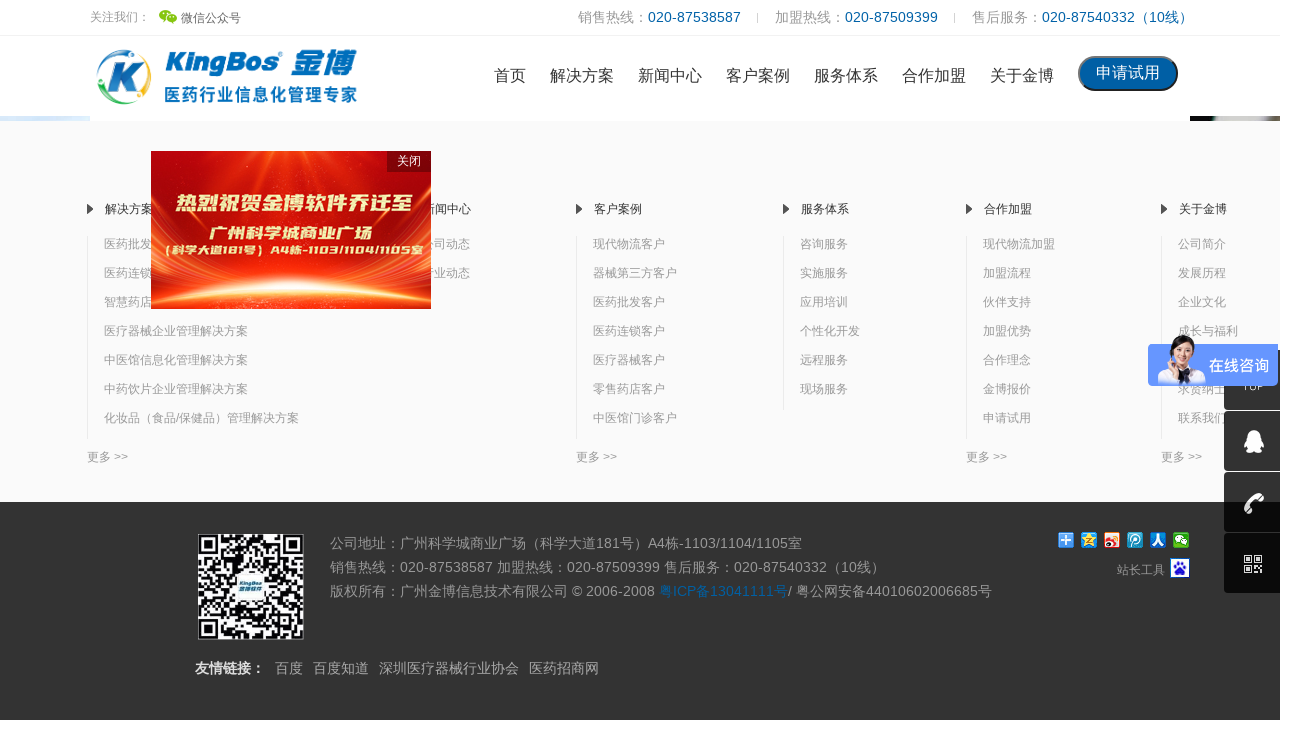

--- FILE ---
content_type: text/html; charset=utf-8
request_url: http://www.kingbos.com/zyygglxt.html
body_size: 6780
content:
<!DOCTYPE html>
<html>

<head>
    <meta charset="utf-8" />
    <meta name="keywords" content="" />
    <meta name="description" content="" />
	<meta name="baidu-site-verification" content="code-bwigAsAoE3" />
    <title>金博中医药馆管理系统-广州金博——国内领先的医药行业信息化服务商（ERP/WMS/TMS/追溯/温控...）</title>
    <link href="/css/style.css?v=9.0" rel="stylesheet" type="text/css" />
    <link href="/lib/swiper/swiper.min.css" rel="stylesheet" type="text/css" />
	<style>
		#guangg {
		    position: fixed;
		    left: 0;
		    top: 0;
		z-index:1000
		}
		
		#close{
			position: absolute;
			right: 0;
			top: 0;
			text-align: center;
			background: rgba(0, 0, 0, 0.3);
			user-select: none;
			color: #fff;
			padding:2px 10px;
			font-size: 12px;
		}
	</style>
	
</head>

<body>
    <!--<div class="clear"style="height:140px;"></div>-->
    <div class="header_fixed">
	<div id="guangg">
    <div id="close">
        <span>关闭</span>
    </div>
    <div id="txt">
      <!-- <a href="http://www.kingbos.com/XDWLJM.html" id="close2"> <img src="/images/ydgg.png" /></a> -->
      <a href="http://www.kingbos.com/company_704.html" id="close2"> <img src="/images/ydgg.png" /></a>
    </div>
</div>
        <div class="topBoxW">
        <div class="topBox box_w clearfix">
        <div class="gz">
        <span>关注我们：</span>
        <ul >
        <li><a href="javascript:;" title="" class="wx-code"><i><img src="/images/t_i_wx.png"alt=""></i>微信公众号</a></li>
        </ul>
        </div>
        <div class="fl_box">
        <ul >
        <li>销售热线：<span>020-87538587</span></li>
        <li>加盟热线：<span>020-87509399</span></li>
        <li>售后服务：<span>020-87540332（10线）</span></li>
        </ul>
        </div>
        </div>
        </div>
        <div class="headerW">
            <div class="header box_w clearfix">
                <h1 class="logo"><a href="http://www.kingbos.com" title=""><img style="height:70px;margin-top:-21px;" src="/Uploads/202404/663085102466d.png" alt="金博软件" /></a></h1>
                <div class="nav">
                    <ul>
                        <li class="li1 "><a href="http://www.kingbos.com" class="a1">首页</a></li>
                                                     <li class="li1 ">
                                <a href="/solution.html" title="" class="a1">解决方案</a>                                 <div class="nav2_w" style="    width: inherit;">
                                    <div class="nav2" style="width: inherit;margin: inherit;">
                                        <ul>
                                            <li style="float: left;width: 25%;">
                                                    <a href="/testthree.html" title="" class="a3">ERP管理解决方案</a>
                                                    <ul style="padding: 0; ">
                                                        <li class="jj_li2 " style="float: none;"><a href="/testthree_24.html" class="a2"><i></i>医药批发企业管理解决方案</a></li><li class="jj_li2 " style="float: none;"><a href="/testthree_25.html" class="a2"><i></i>医药连锁企业管理解决方案</a></li><li class="jj_li2 " style="float: none;"><a href="/testthree_26.html" class="a2"><i></i>智慧药店管理解决方案</a></li><li class="jj_li2 " style="float: none;"><a href="/testthree_27.html" class="a2"><i></i>医疗器械企业管理解决方案</a></li><li class="jj_li2 " style="float: none;"><a href="/testthree_28.html" class="a2"><i></i>中医馆信息化管理解决方案</a></li><li class="jj_li2 " style="float: none;"><a href="/testthree_31.html" class="a2"><i></i>中药饮片企业管理解决方案</a></li><li class="jj_li2 " style="float: none;"><a href="/testthree_32.html" class="a2"><i></i>化妆品（食品/保健品）管理解决方案</a></li><li class="jj_li2 " style="float: none;"><a href="/testthree_33.html" class="a2"><i></i>门诊（卫生院）管理解决方案</a></li><li class="jj_li2 " style="float: none;"><a href="/testthree_47.html" class="a2"><i></i>眼镜行业管理解决方案</a></li><li class="jj_li2 " style="float: none;"><a href="/testthree_48.html" class="a2"><i></i>药店管理解决方案</a></li>                                                    </ul>
                                                </li><li style="float: left;width: 25%;">
                                                    <a href="/testfour.html" title="" class="a3">仓储物流与电子监管解决方案</a>
                                                    <ul style="padding: 0; ">
                                                        <li class="jj_li2 " style="float: none;"><a href="/testfour_49.html" class="a2"><i></i>医药现代化物流解决方案</a></li><li class="jj_li2 " style="float: none;"><a href="/testfour_51.html" class="a2"><i></i>医疗器械第三方物流解决方案(3PL)</a></li><li class="jj_li2 " style="float: none;"><a href="/testfour_56.html" class="a2"><i></i>药品第三方物流解决方案(3PL)</a></li><li class="jj_li2 " style="float: none;"><a href="/testfour_57.html" class="a2"><i></i>医药仓储物流解决方案（WMS）</a></li><li class="jj_li2 " style="float: none;"><a href="/testfour_58.html" class="a2"><i></i>医药运输管理解决方案（TMS）</a></li><li class="jj_li2 " style="float: none;"><a href="/testfour_59.html" class="a2"><i></i>金博云.瀚智医药仓储解决方案（WMS）</a></li><li class="jj_li2 " style="float: none;"><a href="/testfour_62.html" class="a2"><i></i>远程电子监管信息化解决方案</a></li>                                                    </ul>
                                                </li><li style="float: left;width: 25%;">
                                                    <a href="/test.html" title="" class="a3">“互联网+”解决方案</a>
                                                    <ul style="padding: 0; margin-left: 25px;">
                                                        <li class="jj_li2 " style="float: none;"><a href="/test_35.html" class="a2"><i></i>医药电商O2O解决方案</a></li><li class="jj_li2 " style="float: none;"><a href="/test_36.html" class="a2"><i></i>医药电商B2C解决方案</a></li><li class="jj_li2 " style="float: none;"><a href="/test_37.html" class="a2"><i></i>医药电商B2B解决方案</a></li><li class="jj_li2 " style="float: none;"><a href="/test_38.html" class="a2"><i></i>电商一体化解决方案</a></li><li class="jj_li2 " style="float: none;"><a href="/test_39.html" class="a2"><i></i>会员营销CRM解决方案</a></li><li class="jj_li2 " style="float: none;"><a href="/test_40.html" class="a2"><i></i>移动助手解决方案</a></li><li class="jj_li2 " style="float: none;"><a href="/test_45.html" class="a2"><i></i>远程审方解决方案</a></li><li class="jj_li2 " style="float: none;"><a href="/test_50.html" class="a2"><i></i>医药电商ERP</a></li><li class="jj_li2 " style="float: none;"><a href="/test_53.html" class="a2"><i></i>微会员解决方案</a></li>                                                    </ul>
                                                </li><li style="float: left;width: 25%;">
                                                    <a href="/testtwo.html" title="" class="a3">温控与冷链解决方案</a>
                                                    <ul style="padding: 0; ">
                                                        <li class="jj_li2 " style="float: none;"><a href="/testtwo_41.html" class="a2"><i></i>温湿度自动监控解决方案</a></li><li class="jj_li2 " style="float: none;"><a href="/testtwo_42.html" class="a2"><i></i>冷链验证（温湿度系统验证）解决方案</a></li>                                                    </ul>
                                                </li>                                        </ul>
                                    </div>
                                </div>
                                                            </li>
                                                        <li class="li1 "style="position: relative;">
                                <a href="company.html" title="" class="a1">新闻中心</a>                                 <div class="nav3_w">
                                    <div class="nav3">
                                        <ul>

                                            <li class="li2 " ><a href="/company.html" class="a2"><i></i>公司动态</a></li><li class="li2 " ><a href="/industry.html" class="a2"><i></i>行业动态</a></li>                                        </ul>
                                    </div>
                                </div>

                                                            </li>
                                                        <li class="li1 "style="position: relative;">
                                <a href="yypf.html" title="" class="a1">客户案例</a>                                 <div class="nav3_w">
                                    <div class="nav3">
                                        <ul>

                                            <li class="li2 " ><a href="/xdwl.html" class="a2"><i></i>现代物流客户</a></li><li class="li2 " ><a href="/qxsf.html" class="a2"><i></i>器械第三方客户</a></li><li class="li2 " ><a href="/yypf.html" class="a2"><i></i>医药批发客户</a></li><li class="li2 " ><a href="/yyls.html" class="a2"><i></i>医药连锁客户</a></li><li class="li2 " ><a href="/YLQX.html" class="a2"><i></i>医疗器械客户</a></li><li class="li2 " ><a href="/LSYD.html" class="a2"><i></i>零售药店客户</a></li><li class="li2 " ><a href="/zyg.html" class="a2"><i></i>中医馆门诊客户</a></li><li class="li2 " ><a href="/dzjg.html" class="a2"><i></i>电子监管客户</a></li><li class="li2 " ><a href="/qtkh.html" class="a2"><i></i>其它客户</a></li><li class="li2 " ><a href="/QYKX.html" class="a2"><i></i>签约快讯</a></li>                                        </ul>
                                    </div>
                                </div>

                                                            </li>
                                                        <li class="li1 "style="position: relative;">
                                <a href="/service.html" title="" class="a1">服务体系</a>                                 <div class="nav3_w">
                                    <div class="nav3">
                                        <ul>

                                            <li class="li2 " ><a href="/advisory.html" class="a2"><i></i>咨询服务</a></li><li class="li2 " ><a href="/application.html" class="a2"><i></i>实施服务</a></li><li class="li2 " ><a href="/personalized.html" class="a2"><i></i>应用培训</a></li><li class="li2 " ><a href="/remoteservice.html" class="a2"><i></i>个性化开发</a></li><li class="li2 " ><a href="/fieldService.html" class="a2"><i></i>远程服务</a></li><li class="li2 " ><a href="/verification.html" class="a2"><i></i>现场服务</a></li>                                        </ul>
                                    </div>
                                </div>

                                                            </li>
                                                        <li class="li1 "style="position: relative;">
                                <a href="abouthz.html" title="" class="a1">合作加盟</a>                                 <div class="nav3_w">
                                    <div class="nav3">
                                        <ul>

                                            <li class="li2 " ><a href="/XDWLJM.html" class="a2"><i></i>现代物流加盟</a></li><li class="li2 " ><a href="/JMLC.html" class="a2"><i></i>加盟流程</a></li><li class="li2 " ><a href="/HBZC.html" class="a2"><i></i>伙伴支持</a></li><li class="li2 " ><a href="/ChannelJoining.html" class="a2"><i></i>加盟优势</a></li><li class="li2 " ><a href="/abouthz.html" class="a2"><i></i>合作理念</a></li><li class="li2 " ><a href="/baojia.html" class="a2"><i></i>金博报价</a></li><li class="li2 " ><a href="/shiyong.html" class="a2"><i></i>申请试用</a></li>                                        </ul>
                                    </div>
                                </div>

                                                            </li>
                                                        <li class="li1 "style="position: relative;">
                                <a href="CompanyProfile.html" title="" class="a1">关于金博</a>                                 <div class="nav3_w">
                                    <div class="nav3">
                                        <ul>

                                            <li class="li2 " ><a href="/CompanyProfile.html" class="a2"><i></i>公司简介</a></li><li class="li2 " ><a href="/Growth.html" class="a2"><i></i> 发展历程</a></li><li class="li2 " ><a href="/companyculture.html" class="a2"><i></i>企业文化</a></li><li class="li2 " ><a href="/Grow.html" class="a2"><i></i>成长与福利</a></li><li class="li2 " ><a href="/Honor.html" class="a2"><i></i>公司荣誉</a></li><li class="li2 " ><a href="/recruitment.html" class="a2"><i></i> 求贤纳士</a></li><li class="li2 " ><a href="/contart.html" class="a2"><i></i>联系我们</a></li>                                        </ul>
                                    </div>
                                </div>

                                                            </li>
                             						<style>.shiyong_bt{background-color:#005fa5; color:#fff; border-radius:20px; width:100px; height:35px;margin-top:-6px;}</style>
						<li class="li1">
							<a href="http://www.kingbos.com/shiyong.html" class="a1">
								<input class="shiyong_bt" type="button" value="申请试用" onclick="javascript:void(0);"/>
							</a>
						</li>
                    </ul>
                </div>
            </div>
        </div>
    </div>


<script type="text/javascript">
	
    let gg = document.getElementById('guangg'); //  抓取广告框
    let close = document.getElementById('close');   //  抓取关闭按钮
    let close2 = document.getElementById('close2');   //  抓取关闭按钮

    let boxHeight = gg.clientHeight, boxWidth = gg.clientWidth;  //  获取广告框的宽度和高度
    let vw = window.innerWidth, vh = window.innerHeight;    //  可视窗口大小
    let mx = 0.1, my = 0.1; //  每次移动的像素
    let mw = 0, mh = 0; //  移动总量
    let num = 0;    //  点击关闭次数
    let maxNum = 0; //  关闭几次后消失
    let interval = 0;   //  定时器个数
    let time = 10;   //  定时器时间（运动时）
    let closeTime = 500;   //  定时器时间（关闭时）

    /*
    * 广告窗移动
    *
    * */
    function autoPlay_gg() {
        interval = 0;
        interval = setInterval(function () {
            mw = mw + mx;
            mh = mh + my;
            if (mw >= vw - boxWidth || mw <= 0) {
                mx = -1 * mx;
            }
            if (mh >= vh - boxHeight || mh <= 0) {
                my = -1 * my;
            }
            gg.style.left = mw + 'px';
            gg.style.top = mh + 'px';
        }, time);
    }

    autoPlay_gg();


    /*
    * 鼠标移动到广告窗上时，暂停移动
    *
    * */


    gg.onmousemove = function () {
        clearInterval(interval);    //  清除定时器
    };
    gg.onmouseleave = function () {
        clearInterval(interval);
        autoPlay_gg();  //  广告窗运动
    };

	if(window.location.href.includes('XDWLJM')){

  gg.style.display = 'none';  //  隐藏广告窗
 gg.parentNode.removeChild(gg);  //  删除广告窗


}

    /*
    * 点击关闭按钮时
    * 
    * */

    close.onclick = function () {
        gg.style.display = 'none';  //  隐藏广告窗
        num++;
        if (num <= maxNum) {
            setTimeout(function () {
                gg.style.display = 'block'; //  显示广告窗
            }, closeTime)
        } else {
            gg.parentNode.removeChild(gg);  //  删除广告窗
        }

    }
close2.onclick = function () {
        gg.style.display = 'none';  //  隐藏广告窗
        num++;
        if (num <= maxNum) {
            setTimeout(function () {
                gg.style.display = 'block'; //  显示广告窗
            }, closeTime)
        } else {
            gg.parentNode.removeChild(gg);  //  删除广告窗
        }

    }

</script>
<div class="fixedBg"><img src="/Uploads/201611/583518344cff9.jpg"  width="1680" height="1226" alt=""></div>
<div class="z_mainBox box_w">
    <div class="topNav">
        <ul class="clearfix tabClick" id="myTab1">
                    </ul>
    </div>
    <div class="z_mainCon clearfix">
		<div class="productBox" id="myTab1_con">
							</div>
		</div>

    </div>
</div>
<!--<div class="clear" style="height:146px;"></div>-->

<div class="f_menuW">
    <div class="f_menu box_w clearfix" style="width: 1300px">
        <div class="f_nav">
            <ul class="clearfix">
                <li>
                    <dl>

                        
                                            </dl>


                </li><li>
                    <dl>

                                                <dt><h3><a href="#" title=""><i></i>解决方案</a></h3></dt>
                        
                        <dd><a href="/testthree_24.html">医药批发企业管理解决方案</a></dd><dd><a href="/testthree_25.html">医药连锁企业管理解决方案</a></dd><dd><a href="/testthree_26.html">智慧药店管理解决方案</a></dd><dd><a href="/testthree_27.html">医疗器械企业管理解决方案</a></dd><dd><a href="/testthree_28.html">中医馆信息化管理解决方案</a></dd><dd><a href="/testthree_31.html">中药饮片企业管理解决方案</a></dd><dd><a href="/testthree_32.html">化妆品（食品/保健品）管理解决方案</a></dd>
                                                    <a class="hover_link" data-id="2" href="/solution.html" style="color:#999999;display:block;margin-top: 10px;">更多 >> </a>
                            
                                                                    </dl>


                </li><li>
                    <dl>

                                                <dt><h3><a href="#" title=""><i></i>新闻中心</a></h3></dt>
                                                <dd><a href="/company.html">公司动态</a></dd><dd><a href="/industry.html">行业动态</a></dd>                        
                                                                    </dl>


                </li><li>
                    <dl>

                                                <dt><h3><a href="#" title=""><i></i>客户案例</a></h3></dt>
                                                <dd><a href="/xdwl.html">现代物流客户</a></dd><dd><a href="/qxsf.html">器械第三方客户</a></dd><dd><a href="/yypf.html">医药批发客户</a></dd><dd><a href="/yyls.html">医药连锁客户</a></dd><dd><a href="/YLQX.html">医疗器械客户</a></dd><dd><a href="/LSYD.html">零售药店客户</a></dd><dd><a href="/zyg.html">中医馆门诊客户</a></dd>                                                        <a class="hover_link" data-id="4" href="yypf.html" style="color:#999999;display:block;margin-top: 10px;">更多 >> </a>
                            
                                                                    </dl>


                </li><li>
                    <dl>

                                                <dt><h3><a href="#" title=""><i></i>服务体系</a></h3></dt>
                                                <dd><a href="/advisory.html">咨询服务</a></dd><dd><a href="/application.html">实施服务</a></dd><dd><a href="/personalized.html">应用培训</a></dd><dd><a href="/remoteservice.html">个性化开发</a></dd><dd><a href="/fieldService.html">远程服务</a></dd><dd><a href="/verification.html">现场服务</a></dd>                        
                                                                    </dl>


                </li><li>
                    <dl>

                                                <dt><h3><a href="#" title=""><i></i>合作加盟</a></h3></dt>
                                                <dd><a href="/XDWLJM.html">现代物流加盟</a></dd><dd><a href="/JMLC.html">加盟流程</a></dd><dd><a href="/HBZC.html">伙伴支持</a></dd><dd><a href="/ChannelJoining.html">加盟优势</a></dd><dd><a href="/abouthz.html">合作理念</a></dd><dd><a href="/baojia.html">金博报价</a></dd><dd><a href="/shiyong.html">申请试用</a></dd>                                                        <a class="hover_link" data-id="6" href="abouthz.html" style="color:#999999;display:block;margin-top: 10px;">更多 >> </a>
                            
                                                                    </dl>


                </li><li>
                    <dl>

                                                <dt><h3><a href="#" title=""><i></i>关于金博</a></h3></dt>
                                                <dd><a href="/CompanyProfile.html">公司简介</a></dd><dd><a href="/Growth.html"> 发展历程</a></dd><dd><a href="/companyculture.html">企业文化</a></dd><dd><a href="/Grow.html">成长与福利</a></dd><dd><a href="/Honor.html">公司荣誉</a></dd><dd><a href="/recruitment.html"> 求贤纳士</a></dd><dd><a href="/contart.html">联系我们</a></dd>                                                        <a class="hover_link" data-id="7" href="CompanyProfile.html" style="color:#999999;display:block;margin-top: 10px;">更多 >> </a>
                            
                                                                    </dl>


                </li><li>
                    <dl>

                        
                                            </dl>


                </li>            </ul>
        </div>
        <!--<div class="f_ewm">-->
            <!--<h3>关注我们</h3>-->
            <!--<div class="img">-->
                <!--<img src="/Uploads/201807/5b58193f8d97f.png" width="78" height="78" alt="">-->
            <!--</div>-->
            <!--<p>微信公众号</p>-->
        <!--</div>-->

        <!--<div class="footer_1 footer_box">-->
            <!--<h3>产品中心</h3>-->
            <!--<ul>-->

                <!---->
                    <!--<li><a href="/ylqxglxt.html">金博医疗器械管理系统</a></li>-->
                <!---->
                    <!--<li><a href="/zyygglxt.html">金博中医药馆管理系统</a></li>-->
                <!---->
                    <!--<li><a href="/cswlglxt.html">金博仓储物流管理系统</a></li>-->
                <!---->
                    <!--<li><a href="/zyypscglxt.html">金博中药饮片生产管理系统</a></li>-->
                <!---->
                    <!--<li><a href="/mzglxt.html">金博门诊（卫生院）管理系统</a></li>-->
                <!---->
                    <!--<li><a href="/hlwcp.html">“ 互联网+”产品</a></li>-->
                <!---->
                    <!--<li><a href="/wsdzdjkxt.html">金博温湿度自动监控系统</a></li>-->
                <!---->
                    <!--<li><a href="/dzjgzspt.html">金博电子监管追溯平台</a></li>-->
                <!---->

            <!--</ul>-->
        <!--</div>-->

        <div class="footer_2 footer_box">
            <h3><i></i>解决方案</h3>
            <ul>


                <li><a href="/testfour_62.html">远程电子监管信息化解决方案</a></li><li><a href="/testfour_59.html">金博云.瀚智医药仓储解决方案（WMS）</a></li><li><a href="/testfour_58.html">医药运输管理解决方案（TMS）</a></li><li><a href="/testfour_57.html">医药仓储物流解决方案（WMS）</a></li><li><a href="/testfour_56.html">药品第三方物流解决方案(3PL)</a></li><li><a href="/test_53.html">微会员解决方案</a></li><li><a href="/testfour_51.html">医疗器械第三方物流解决方案(3PL)</a></li><li><a href="/test_50.html">医药电商ERP</a></li><li><a href="/testfour_49.html">医药现代化物流解决方案</a></li><li><a href="/testthree_48.html">药店管理解决方案</a></li><li><a href="/testthree_47.html">眼镜行业管理解决方案</a></li><li><a href="/test_45.html">远程审方解决方案</a></li><li><a href="/testtwo_42.html">冷链验证（温湿度系统验证）解决方案</a></li><li><a href="/testtwo_41.html">温湿度自动监控解决方案</a></li><li><a href="/test_40.html">移动助手解决方案</a></li><li><a href="/test_39.html">会员营销CRM解决方案</a></li><li><a href="/test_38.html">电商一体化解决方案</a></li><li><a href="/test_37.html">医药电商B2B解决方案</a></li><li><a href="/test_36.html">医药电商B2C解决方案</a></li><li><a href="/test_35.html">医药电商O2O解决方案</a></li><li><a href="/testthree_33.html">门诊（卫生院）管理解决方案</a></li><li><a href="/testthree_32.html">化妆品（食品/保健品）管理解决方案</a></li><li><a href="/testthree_31.html">中药饮片企业管理解决方案</a></li><li><a href="/testthree_28.html">中医馆信息化管理解决方案</a></li><li><a href="/testthree_27.html">医疗器械企业管理解决方案</a></li><li><a href="/testthree_26.html">智慧药店管理解决方案</a></li><li><a href="/testthree_25.html">医药连锁企业管理解决方案</a></li><li><a href="/testthree_24.html">医药批发企业管理解决方案</a></li>
            </ul>
        </div>

        <div class="footer_4 footer_box">
            <h3><i></i>客户案例</h3>
            <ul>
                <li><a href="/xdwl.html">现代物流客户</a></li><li><a href="/qxsf.html">器械第三方客户</a></li><li><a href="/yypf.html">医药批发客户</a></li><li><a href="/yyls.html">医药连锁客户</a></li><li><a href="/YLQX.html">医疗器械客户</a></li><li><a href="/LSYD.html">零售药店客户</a></li><li><a href="/zyg.html">中医馆门诊客户</a></li><li><a href="/dzjg.html">电子监管客户</a></li><li><a href="/qtkh.html">其它客户</a></li><li><a href="/QYKX.html">签约快讯</a></li>
            </ul>
        </div>

        <div class="footer_5 footer_box">
            <h3><i></i>服务体系</h3>
            <ul>
                <li><a href="/advisory.html">咨询服务</a></li><li><a href="/application.html">实施服务</a></li><li><a href="/personalized.html">应用培训</a></li><li><a href="/remoteservice.html">个性化开发</a></li><li><a href="/fieldService.html">远程服务</a></li><li><a href="/verification.html">现场服务</a></li>
            </ul>
        </div>

        <div class="footer_7 footer_box">
            <h3><i></i>关于金博</h3>
            <ul>
                <li><a href="/CompanyProfile.html">公司简介</a></li><li><a href="/Growth.html"> 发展历程</a></li><li><a href="/companyculture.html">企业文化</a></li><li><a href="/Grow.html">成长与福利</a></li><li><a href="/Honor.html">公司荣誉</a></li><li><a href="/recruitment.html"> 求贤纳士</a></li><li><a href="/contart.html">联系我们</a></li>
            </ul>
        </div>

    </div>



</div>


<div class="footer_w">
    <div class="footer box_w clearfix">
        <div class="fl" style="margin-right: 20px;    margin-left: 100px;">
            <img src="/Uploads/201807/5b58193f8d97f.png" alt="金博软件的微信二维码。" height="120px" width="120px">
        </div>
        <style>#version_a:hover{text-decoration:underline}</style>
        <div class="p">
            <p>公司地址：广州科学城商业广场（科学大道181号）A4栋-1103/1104/1105室</p>
            <p>销售热线：020-87538587      加盟热线：020-87509399      售后服务：020-87540332（10线）</p>
            <p>版权所有：广州金博信息技术有限公司 © 2006-2008 <a id="version_a" style="color:#0160a3" target="_blank" href="https://beian.miit.gov.cn">粤ICP备13041111号</a>/ 粤公网安备44010602006685号</p>
        </div>

        <div class="fxBox">
            <div class="fx">
                <div class="bdsharebuttonbox"><a href="#" class="bds_more" data-cmd="more"></a><a href="#" class="bds_qzone" data-cmd="qzone" title="分享到QQ空间"></a><a href="#" class="bds_tsina" data-cmd="tsina" title="分享到新浪微博"></a><a href="#" class="bds_tqq" data-cmd="tqq" title="分享到腾讯微博"></a><a href="#" class="bds_renren" data-cmd="renren" title="分享到人人网"></a><a href="#" class="bds_weixin" data-cmd="weixin" title="分享到微信"></a></div>
                <script>window._bd_share_config={"common":{"bdSnsKey":{},"bdText":"","bdMini":"2","bdMiniList":false,"bdPic":"","bdStyle":"0","bdSize":"16"},"share":{}};with(document)0[(getElementsByTagName('head')[0]||body).appendChild(createElement('script')).src='http://bdimg.share.baidu.com/static/api/js/share.js?v=89860593.js?cdnversion='+~(-new Date()/36e5)];</script>
            </div>
            <div class="baidu">
                <a href="#" title="">站长工具<i><img src="images/baidu.jpg" width="20" height="20"alt=""></i></a>
            </div>
        </div>
		<style>
		.frendUrl_box{width:1000px;float:left;margin-left:100px;margin-top:10px}
		.frendUrl_box li{float:left;margin:0px 5px;}
		.frendUrl_box li a{color:#ababab;font-size:14px}
		.frendUrl_tilte{margin-right:10px;color:#dddddd;font-size:14px}
		</style>
		<div class="frendUrl_box">
			<ul>
			<li class="frendUrl_tilte"><b>友情链接：</b></li>
			<li><a href="http://www.baidu.com">百度</a></li>
			<li><a href="http://zhidao.baidu.com">百度知道</a></li>
            		<li><a href="http://www.samd.org.cn/index.aspx">深圳医疗器械行业协会</a></li>
            		   		<li><a href="https://www.yaoshangji.cn">医药招商网</a></li>
			</ul>
		</div>
    </div>
</div>
<div class="alert-code">
    <img src="/Uploads/201807/5b58193f8d97f.png" alt="">
</div>

<div class="all_ewmBox">
    <div class="all_ewmCon">
        <img src="/Uploads/201807/5b58193f8d97f.png" width="200" height="200" alt="">
    </div>
</div>

<div class="float_qq">
    <ul>
        <li><div class="con"><a href="javascript:void(0)" title="" onclick="$('body').scrollTo(500); return false;"><i><img src="images/float_qqicon1.png" width="24" height="24" alt=""></i></a></div></li>
        <li class="hover"><div class="con" style="width: 60px;"><a target="_blank" href="tencent://message/?uin=2142601171&Menu=yes& Service=300&sigT=42a1e5347953b64c5ff3980f8a6e644d4b31456cb0b6ac6b27663a3c4dd0f4aa14a543b1716f9d45"><i><img src="images/float_qqicon2.png" width="24" height="24" alt=""></i><span>2142601171</span></a></div></li>
        <li class="hover"><div class="con" style="width: 60px;"><a href="#" title=""><i><img src="images/float_qqicon3.png" width="24" height="24" alt=""></i><span>13558330912</span></a></div></li>
        <li class="click">
            <div class="con">
                <a href="javascript:void(0)" title=""><i><img src="images/float_qqicon4.png" width="24" height="24" alt=""></i></a>
            </div>
        </li>
    </ul>
    <div id="tool_code" class="code" style="height:154px;width:144px;background-color:rgba(0,0,0,0.6);display:none;    position: absolute;    right: 60px;bottom:0;z-index:99999;">
        <ul style="width:100%; height:100%; display:block; padding-top:15px;">
            <li style="display:block; width:14%;float:left; font-size:14px; margin-left:8%; line-height:18px; margin-top:10px; color:#fff;">扫码关注
            </li>
            <li style="width:70%; float:left; text-align:center; display:block;margin-top:5px;"><div style="position: static;" class="imgDiv">
                <img src="/Uploads/201807/5b58193f8d97f.png" alt="金博软件的微信二维码。" height="90px" width="90px">
            </div>
                <p style="color:#fff; margin-top:5px; margin-bottom:5px;">金博软件</p>
            </li>
        </ul>
    </div>
</div>

<script src="/lib/jquery/jquery-1.10.1.min.js"></script>
<script src="/lib/swiper/swiper.min.js" type="text/javascript" ></script>
<script src="/js/ainatec.js"></script>

<script>
    var _hmt = _hmt || [];
    (function() {
        var hm = document.createElement("script");
        hm.src = "https://hm.baidu.com/hm.js?3aade30365cb861daf4654ded576451c";
        var s = document.getElementsByTagName("script")[0];
        s.parentNode.insertBefore(hm, s);
    })();
</script>


<script>
    setTimeout(function () {
        in_banner();
    },1000)

    window.onscroll= function(){
        $('.nav2_w').slideUp();
    }
</script>
</body>
</html>

--- FILE ---
content_type: text/css
request_url: http://www.kingbos.com/css/style.css?v=9.0
body_size: 8218
content:
/*========== 全局 ==========*/

html {
    overflow-y: scroll;
    overflow-x: hidden;
    _background-image: url(about:blank);
    _background-attachment: fixed;
    position: relative;
}

body {
    font-family: "Microsoft Yahei", Arial, 'Hiragino Sans GB', sans-serif;
    font-size: 12px;
    color: #333333;
    background-color: #f9f9f9;
    background-color: #fff;
    position: relative;
}

body,
div,
dl,
dt,
dd,
ul,
ol,
li,
h1,
h2,
h3,
h4,
h5,
h6,
pre,
code,
form,
fieldset,
legend,
input,
textarea,
p,
blockquote,
th,
td,
sup,
sub {
    margin: 0;
    padding: 0
}

fieldset,
img {
    border: 0
}

ul,
ol,
li {
    list-style: none;
}

img {
    -ms-interpolation-mode: bicubic;
    vertical-align: top;
}

input,
textarea,
select {
    font-family: inherit;
    font-size: inherit;
    font-weight: inherit;
    outline: none;
    font-family: "Microsoft Yahei";
}

.imgmiddle,
input,
select {
    vertical-align: middle;
}

.table {
    border-collapse: collapse;
    border-spacing: 0;
}

.clear {
    clear: both;
    height: 0;
    overflow: hidden;
}

.clearfix:after {
    content: "";
    display: block;
    height: 0;
    clear: both;
    visibility: hidden;
}

.clearfix {
    zoom: 1;
}

.fl {
    float: left;
    display: inline;
}

.fr {
    float: right;
    display: inline;
}

a {
    text-decoration: none;
    color: #333333;
}

a:hover {
    text-decoration: none;
    color: #f60;
}

a:active {
    blr: expression(this.onFocus=this.blur());
}

.ffyh {
    font-family: "Microsoft Yahei";
}

.ffarial {
    font-family: "arial";
}

.tc {
    text-align: center;
}

.tl {
    text-align: left;
}

.tr {
    text-align: right;
}

.word {
    word-break: break-all;
}

.dn {
    display: none;
}

.op {
    -moz-opacity: 0;
    opacity: 0;
}

table,
table td,
table th {
    border: 1px solid #e0e0e0;
    border-collapse: collapse;
}

.db {
    display: block;
}

.box_w {
    width: 1100px;
    margin-left: auto;
    margin-right: auto;
    position: relative;
}

.in_body {
    width: 100%;
    min-width: 1200px;
}

.J-tab {
    display: none;
}

.header_fixed {
    width: 100%;
    position: fixed;
    _position: absolute;
    _top: expression(eval(document.documentElement.scrollTop));
    top: 0;
    left: 0;
    z-index: 999;
    -webkit-transition: 500ms;
    -moz-transition: 500ms;
    -ms-transition: 500ms;
    transition: 500ms;
}

#guangg{display:block}

.fixedBg {
    width: 300%;
    position: fixed;
    _position: absolute;
    _top: expression(eval(document.documentElement.scrollTop));
    top: 0;
    left: 0;
    margin-left: -100%;
    z-index: 1;
    text-align: center;
}

.header_fixed.hide {
    margin-top: -141px;
}

.topBoxW {
    background-color: #ffffff;
    padding: 10px 0;
    border-bottom: 1px solid #f2f2f2;
    position: relative;
}

.topBox {
    height: 15px;
    line-height: 15px;
    color: #999999;
    overflow: hidden;
}

.topBox .gz {
    float: left;
}

.topBox .gz span {
    float: left;
    color: #999999;
}

.topBox .gz ul {
    float: left;
    overflow: hidden;
}

.topBox .gz li {
    height: 16px;
    float: left;
    padding-left: 10px;
    margin-right: 10px;
    position: relative;
    margin-left: -1px;
}

.topBox .gz li:after {
    content: "";
    height: 10px;
    border-left: 1px solid #d3d3d3;
    position: absolute;
    left: 0;
    top: 50%;
    margin-top: -5px;
}

.topBox .gz a {
    height: 16px;
    line-height: 16px;
    color: #666666;
    padding-left: 22px;
    position: relative;
    float: left;
}

.topBox .gz a i {
    position: absolute;
    top: 0;
    left: 0;
}

.topBox .hy {
    float: left;
}

.topBox .fl_box {
    float: right;
    height: 40px;
    overflow: hidden;
    position: relative;
    right: -10px;
}

.topBox .fl_box ul {
    margin-right: -10px;
}

.topBox .fl_box li {
    float: left;
    color: #999999;
    position: relative;
    padding: 0 17px;
    font-size: 14px;
}

.topBox .fl_box li:after {
    content: "";
    height: 10px;
    border-left: 1px solid #d3d3d3;
    position: absolute;
    right: 0;
    top: 50%;
    margin-top: -5px;
}

.topBox .fl_box li span {
    color: #0162a8;
}

.topBox .top_register {
    float: left;
    margin-right: 5px;
}

.topBox .top_register a {
    color: #999999;
    display: inline-block;
    *display: inline;
    *zoom: 0;
    padding: 0 5px;
}

.topBox .top_register a:hover {
    color: #fff;
}

.topBox .top_btn {
    float: left;
    font-size: 0px;
}

.topBox .top_btn a {
    width: 40px;
    height: 40px;
    display: inline-block;
    *display: inline;
    *zoom: 0;
    position: relative;
}

.topBox .top_btn a:hover {
    background-color: #303030;
}

.topBox .top_btn i {
    width: 12px;
    height: 12px;
    top: 50%;
    left: 50%;
    position: absolute;
    margin-left: -6px;
    margin-top: -6px;
}

.shopBtn i {
    background: url(../images/top_selectBtn.png) no-repeat;
}

.selectBtn i {
    background: url(../images/top_shopBtn.png) no-repeat;
}

.headerW {
    background-color: #fff;
    position: relative;
    z-index: 10;
}

.header {
    height: 80px;
    position: relative;
}

.logo {
    position: absolute;
    height: 26px;
    left: 0;
    top: 50%;
    margin-top: -13px;
    display: inline;
}

.logo a {
    float: left;
}

.nav {
    float: right;
    right: -10px;
}

.nav .li1 {
    float: left;
    display: inline-block;
    *display: inline;
    *zoom: 0;
    z-index: 5;
}

.nav .li1 .a1 {
    height: 80px;
    line-height: 80px;
    display: block;
    padding: 0 12px;
    font-size: 16px;
    color: #333333;
    position: relative;
    z-index: 2;
    -webkit-transition: 300ms;
    -moz-transition: 300ms;
    -ms-transition: 300ms;
    transition: 300ms;
}

.nav .li1 .a3 {
    height: 60px;
    line-height: 60px;
    display: block;
    padding: 0 12px;
    font-size: 16px;
    color: #333333;
    position: relative;
    z-index: 2;
    -webkit-transition: 300ms;
    -moz-transition: 300ms;
    -ms-transition: 300ms;
    transition: 300ms;
    border-bottom: 1px solid #005eaa;
    margin-bottom: 5px;
}

.nav .li1 .a1:after {
    width: 100%;
    border-bottom: 4px solid #069;
    content: "";
    left: 0;
    bottom: 0;
    position: absolute;
    filter: alpha(opacity=0);
    -moz-opacity: 0;
    opacity: 0;
}

.nav .li1 .a1:hover,
.nav .li1.on .a1 {
    color: #005fa5;
}

.nav .li1 .a3:hover,
.nav .li1.on .a3 {
    color: #005fa5;
}

.nav .li1.current .a1 {
    color: #005fa5;
}

.nav .li1 .a1:hover:after,
.nav .li1.on .a1:after,
.nav .li1.current .a1:after {
    filter: alpha(opacity=100);
    -moz-opacity: 1;
    opacity: 1;
    display: none;
}

.nav2_w {
     width: 1000px;
    position: absolute;
     display: none;
    /* margin-left: -2000px; */
    /* padding: 0 2000px; */
    padding-top: 10px;
    padding-bottom: 30px;
    left: 0;
    background-color: #fafafa;
    top: 80px;
    z-index: 9;
    padding: 10px 50px;
}

.nav2_w_jj {
    /* width: 1000px; */
    position: absolute;
    display: none;
    /* margin-left: -2000px; */
    /* padding: 0 2000px; */
    padding-top: 10px;
    padding-bottom: 30px;
    left: 0;
    background-color: #fafafa;
    top: 80px;
    z-index: 9;
    padding: 10px 50px;
    text-align: center;
}

.nav2 {
    position: relative;
    overflow: hidden;
    width: 800px;
    margin: 0 auto;
}

.nav2 ul {
    width: 1000px;
    padding-bottom: 20px;
}

.nav2 .jj_li2 {
    width: 250px;
    /* margin-right: 110px; */
    /* float: left; */
    z-index: 1;
    /*display: inline-block;*/
    margin-top: 20px;
}

.nav2 .li2 {
    width: 200px;
    /* margin-right: 110px; */
    /* float: left; */
    z-index: 1;
     display: inline-block;
    margin-top: 20px;
}

.nav3_w {
    position: absolute;
    display: none;
    /* margin-left: -2000px; */
    /* padding: 0 2000px; */
    padding-top: 10px;
    padding-bottom: 30px;
    left: -36px;
    background-color: #fafafa;
    top: 80px;
    z-index: 9;
    padding: 10px 20px;
    width: 120px;
    text-align: center;
    font-size: 14px;
}


.nav3 {
    position: relative;
    overflow: hidden;
    margin: 0 auto;
}

.nav3 ul {

    padding-bottom: 20px;
}

.nav3 .li2 {
    /* margin-right: 110px; */
    /* float: left; */
    z-index: 1;
    margin-top: 20px;
}

.nav3 .li2 a{
    display: block;
}

.nav2 .a2 {
    height: 20px;
    line-height: 20px;
    /* padding: 9px 0; */
    padding-left: 15px;
    position: relative;
    font-size: 14px;
    color: #000;
    /* display: block; */
    /* width: 224px; */
    /* display: inline; */
    white-space: nowrap;
    text-overflow: ellipsis;
    overflow: hidden;
    /* float: left; */
    -webkit-transition: 300ms;
    -moz-transition: 300ms;
    -ms-transition: 300ms;
    /* transition: 300ms; */
}

.nav2 .a2 i {
    width: 8px;
    height: 8px;
    position: absolute;
    top: 50%;
    margin-top: -4px;
    background: url(../images/nav2_i.png) no-repeat;
    left: 0;
    margin-top: -4px;
    -webkit-transition: 300ms;
    -moz-transition: 300ms;
    -ms-transition: 300ms;
    transition: 300ms;
}

.nav2 .li2.on {
    z-index: 9;
}

.nav2 .a2:hover,
.nav2 .li2.on .a2 {
    color: #0361a8;
}

.nav2 .a2:hover i,
.nav2 .li2.on .a2 i {
    background: url(../images/nav2_iH.png) no-repeat;
}

.nav2 .a2:hover em,
.nav2 .li2.on .a2 em {
    filter: alpha(opacity=0);
    -moz-opacity: 0;
    opacity: 0;
}

.in_banner .swiper-slide {
    position: relative;
}

.in_banner .pagination {
    width: 100%;
    position: absolute;
    bottom: 24px;
    left: 0;
    margin-left: 0;
    z-index: 9;
    text-align: right;
    font-size: 0px;
    padding-bottom: 0;
    text-align: center;
}

.in_banner .swiper-pagination-switch {
    width: 12px;
    height: 12px;
    display: inline-block;
    margin: 0 9px;
    background-color: #fff;
    -webkit-border-radius: 200px;
    -moz-border-radius: 200px;
    border-radius: 200px;
}

.in_banner .swiper-active-switch {
    background-color: #0261a8;
}

/*Swiper原样式 */

.swiper-pagination-bullet {
    width: 15px !important;
    height: 15px !important;;
    margin-left: 10px !important;;
    background: #fff;
    opacity: 0.6;
}

/** 产品 **/

.in_caseW {
    padding-bottom: 75px;
    background-color: #f4f4f4;
}

.in_caseConW {
    width: 1000px;
    position: relative;
}

.in_caseCon {
    width: 1000px;
    position: relative;
    z-index: 2;
    margin-top: 52px;
    overflow: hidden;
}

.in_caseCon .swiper-container {
    width: 1110px;
    height: 400px;
    overflow: hidden;
    z-index: 1;
    position: relative;
}

.in_caseCon .swiper-wrapper {
    position: relative;
    z-index: 1;
}

.in_caseCon .swiper-slide {
    position: relative;
}

.in_caseCon .swiper-slide a {
    width: 260px;
    display: block;
}

.in_caseCon .pagination {
    width: 100%;
    position: absolute;
    bottom: 24px;
    left: 0;
    margin-left: 0;
    z-index: 9;
    text-align: right;
    font-size: 0px;
    padding-bottom: 0;
    text-align: center;
}

.in_caseCon .swiper-pagination-switch {
    width: 12px;
    height: 12px;
    display: inline-block;
    margin: 0 9px;
    background: url(../images/in_banner_btnH.png) no-repeat;
    -webkit-border-radius: 200px;
    -moz-border-radius: 200px;
    border-radius: 200px;
}

.in_caseCon .swiper-active-switch {
    background: url(../images/in_banner_btn.png) no-repeat;
}

.in_caseCon .img {
    width: 260px;
}

.in_caseCon .txt {
    width: 260px;
}

.in_caseCon h3 {
    height: 38px;
    line-height: 38px;
    font-size: 18px;
    color: #000000;
    margin-top: 12px;
    margin-bottom: 9px;
    font-weight: normal;
    -webkit-transition: 500ms;
    -moz-transition: 500ms;
    -ms-transition: 500ms;
    transition: 500ms;
}

.in_caseCon p {
    font-size: 14px;
    color: #666666;
    line-height: 18px;
}

.in_caseCon a:hover h3 {
    color: #0261a8;
    font-weight: bold;
}

in_solutionConW .arrow-left {
    background: url(../images/in_case_btnL.png) no-repeat;
    width: 54px;
    height: 46px;
    position: absolute;
    left: -105px;
    top: 138px;
    z-index: 2;
    filter: alpha(opacity=80);
    -moz-opacity: 0.8;
    opacity: 0.8;
}

in_solutionConW .arrow-left:hover {
    filter: alpha(opacity=100);
    -moz-opacity: 1;
    opacity: 1;
}

in_solutionConW .arrow-right {
    background: url(../images/in_case_btnR.png) no-repeat;
    width: 54px;
    height: 46px;
    position: absolute;
    right: -105px;
    top: 138px;
    z-index: 2;
    filter: alpha(opacity=80);
    -moz-opacity: 0.8;
    opacity: 0.8;
}

in_solutionConW .arrow-right:hover {
    filter: alpha(opacity=100);
    -moz-opacity: 1;
    opacity: 1;
}

/** 解决方案 **/

.in_solutionW {
    padding-bottom: 112px;
}

.in_solutionConW {
    width: 1200px;
    position: relative;
    margin-top: 50px;
}

.in_solutionCon {
    width: 1200px;
    position: relative;
    z-index: 2;
}

.in_solutionCon .swiper-container {
    width: 1160px;
    height: 400px;
    overflow: hidden;
    z-index: 1;
    position: relative;
}

.in_solutionCon .swiper-wrapper {
    position: relative;
    z-index: 1;
}

.in_solutionCon .swiper-slide {
    position: relative;
}

.in_solutionCon .swiper-slide .li_conW {
    width: 260px;
    height: 400px;
    background-color: #fff;
    position: relative;
    float: left;
    padding: 0 20px;
}

.in_solutionCon .pagination {
    width: 100%;
    position: absolute;
    bottom: 24px;
    left: 0;
    margin-left: 0;
    z-index: 9;
    text-align: right;
    font-size: 0px;
    padding-bottom: 0;
    text-align: center;
}

.in_solutionCon .swiper-pagination-switch {
    width: 12px;
    height: 12px;
    display: inline-block;
    margin: 0 9px;
    background: url(../images/in_banner_btnH.png) no-repeat;
    -webkit-border-radius: 200px;
    -moz-border-radius: 200px;
    border-radius: 200px;
}

.in_solutionCon .li_con .b1 {
    width: 0;
    height: 280px;
    border-right: 5px solid #f2f2f2;
    position: absolute;
    bottom: 0;
    right: 0;
}

.in_solutionCon .li_con .b2 {
    width: 220px;
    height: 0;
    border-bottom: 5px solid #f2f2f2;
    position: absolute;
    bottom: 0;
    right: 0;
}

.in_solutionCon .li_con .b0 {
    filter: alpha(opacity=0);
    -moz-opacity: 0;
    opacity: 0;
    -webkit-transition: 500ms;
    -moz-transition: 500ms;
    -ms-transition: 500ms;
    transition: 500ms;
}

.in_solutionCon .swiper-active-switch {
    background: url(../images/in_banner_btn.png) no-repeat;
}

.in_solutionCon .img {
    width: 260px;
}

.in_solutionCon .txt {
    width: 260px;
    height: 140px;
    background-color: #f2f2f2;
}

.in_solutionCon h3 {
    height: 50px;
    line-height: 50px;
    padding: 0 18px;
    font-size: 16px;
    color: #000000;
    font-weight: normal;
    width: 184px;
    display: inline-block;
    white-space: nowrap;
    text-overflow: ellipsis;
    overflow: hidden;
    text-align: center;
}

.in_solutionCon .p {
    height: 62px;
    font-size: 14px;
    line-height: 22px;
    padding: 0 18px;
    overflow: hidden;
    color: #999999;
}

.in_solutionCon a:hover .li_con .txt {
    background-color: #fff;
}

.in_solutionCon a:hover .li_con .b0 {
    filter: alpha(opacity=100);
    -moz-opacity: 1;
    opacity: 1;
}

.in_solutionConW .arrow-left {
    background: url(../images/in_case_btnL.png) no-repeat;
    width: 54px;
    height: 46px;
    position: absolute;
    left: -50px;
    top: 138px;
    z-index: 2;
    filter: alpha(opacity=80);
    -moz-opacity: 0.8;
    opacity: 0.8;
}

.in_solutionConW .arrow-left:hover {
    filter: alpha(opacity=100);
    -moz-opacity: 1;
    opacity: 1;
}

.in_solutionConW .arrow-right {
    background: url(../images/in_case_btnR.png) no-repeat;
    width: 54px;
    height: 46px;
    position: absolute;
    right: -50px;
    top: 138px;
    z-index: 2;
    filter: alpha(opacity=80);
    -moz-opacity: 0.8;
    opacity: 0.8;
}

.in_solutionConW .arrow-right:hover {
    filter: alpha(opacity=100);
    -moz-opacity: 1;
    opacity: 1;
}

/** 服务 **/

.in_serviceTop {
    text-align: center;
    padding-bottom: 30px;
}

.in_serviceTop h3 {
    font-size: 30px;
    color: #000;
    line-height: 1em;
}

.in_serviceTop p {
    font-size: 24px;
    color: #999999;
    line-height: 1em;
    padding-top: 5px;
}

.in_serviceW {
    position: relative;
}

.in_serviceTitle {
    position: absolute;
    top: 155px;
    left: 225px;
    z-index: 1;
}

.in_serviceCon {
    position: relative;
}

.in_serviceCon {
    margin: 20px 0;
}

.in_serviceCon_box {
    width: 1200px;
    margin: 0 auto;
}

.in_serviceCon_box li {
    width: 16%;
    float: left;
    text-align: center;
    margin: 30px 0;
    position: relative;
}

.in_serviceCon_box li p {
    font-size: 21px;
    font-weight: bold;
    margin-top: 15px;
}

.in_serviceList {
}

.in_serviceList li {
    position: absolute;
}

.in_serviceList li a {
    position: relative;
    display: inline-block;
    *background-image: url(about:blank);
}

.in_serviceList li .bg {
    position: relative;
    z-index: 1;
}

.in_serviceList li .con {
    position: absolute;
    z-index: 2;
    top: 0;
    left: 0;
    filter: alpha(opacity=0);
    -moz-opacity: 0;
    opacity: 0;
    -webkit-transition: 500ms;
    -moz-transition: 500ms;
    -ms-transition: 500ms;
    transition: 500ms;
}

.in_serviceList li .con .c_bg {
    position: relative;
    z-index: 1;
}

.in_serviceList li .con .c_txt {
    width: 100%;
    position: absolute;
    z-index: 2;
    top: 0;
    left: 0;
    text-align: center;
}

.in_serviceList li .con h3 {
    line-height: 1em;
    font-size: 30px;
    color: #ffffff;
    padding-top: 42px;
}

.in_serviceList li .con p {
    line-height: 1em;
    color: #ffe8d2;
    padding-top: 6px;
}

.in_serviceList li a:hover .con {
    filter: alpha(opacity=100);
    -moz-opacity: 1;
    opacity: 1;
}

.in_serviceList li.li1 {
    top: 48px;
    left: 213px;
}

.in_serviceList li.li1 .con h3 {
    font-size: 30px;
    padding-top: 42px;
}

.in_serviceList li.li1 .con p {
    font-size: 14px;
}

.in_serviceList li.li2 {
    top: 68px;
    right: 126px;
}

.in_serviceList li.li3 {
    top: 280px;
    right: 8px;
}

.in_serviceList li.li4 {
    bottom: 40px;
    right: 158px;
}

.in_serviceList li.li4 .con h3 {
    font-size: 30px;
    padding-top: 62px;
}

.in_serviceList li.li4 .con p {
    font-size: 14px;
}

.in_serviceList li.li5 {
    bottom: 76px;
    left: 359px;
}

.in_serviceList li.li6 {
    bottom: 58px;
    left: 100px;
}

.in_serviceList li.li6 .con h3 {
    font-size: 20px;
    padding-top: 38px;
}

.in_serviceList li.li6 .con p {
    font-size: 14px;
}

.in_serviceList li.li7 {
    top: 194px;
    left: 0;
}

.in_serviceList li.li7 .con h3 {
    font-size: 40px;
    padding-top: 58px;
}

.in_serviceList li.li7 .con p {
    font-size: 16px;
}

/**

.in_serviceList li.li1{top:48px;left:213px;}
.in_serviceList li.li1 .con h3{font-size:30px;padding-top:42px;}
.in_serviceList li.li1 .con p{font-size:14px;}
.in_serviceList li.li2{top:61px;left:504px;}
.in_serviceList li.li2 .con h3{font-size:18px;padding-top:30px;}
.in_serviceList li.li2 .con p{font-size:12px;padding-top:2px;}
.in_serviceList li.li3{top:68px;right:126px;}
.in_serviceList li.li4{top:280px;right:8px;}
.in_serviceList li.li5{bottom:40px;right:158px;}
.in_serviceList li.li5 .con h3{font-size:30px;padding-top:62px;}
.in_serviceList li.li5 .con p{font-size:14px;}
.in_serviceList li.li6{bottom:76px;left:359px;}
.in_serviceList li.li7{bottom:58px;left:100px;}
.in_serviceList li.li7 .con h3{font-size:20px;padding-top:38px;}
.in_serviceList li.li7 .con p{font-size:14px;}
.in_serviceList li.li8{top:194px;left:0;}
.in_serviceList li.li8 .con h3{font-size:40px;padding-top:58px;}
.in_serviceList li.li8 .con p{font-size:16px;}


**/

.in_model_top {
    text-align: center;
    padding-top: 70px;
}

.in_model_top h3 {
    font-size: 30px;
    color: #000;
    line-height: 1em;
}

.in_model_top p {
    font-size: 24px;
    color: #999999;
    line-height: 1em;
    padding-top: 5px;
}

.in_model_top .more {
    float: right;
    color: #ff0000;
    font-size: 14px;
    padding-top: 25px;
    padding-right: 5px;
    line-height: 1em;
    font-family: Arial;
}

.in_model_con .more {
    float: right;
    color: #ff0000;
    font-size: 14px;
    padding-top: 9px;
    padding-right: 5px;
    line-height: 1em;
    font-family: Arial;
}

/** 内页 **/

.z_mainBox {
    background-color: #fff;
    /*margin-top: 80px;*/
    position: relative;
    z-index: 98;
}

.topNav {
    position: relative;
    display: block;
    overflow: hidden;
    padding: 40px 10px;
    border-bottom: 1px solid #f0f0f0;
}

.topNav ul {
    font-size: 0px;
    line-height: 0px;
}

.topNav li {
    margin: 10px 13px;
    display: inline-block;
    *display: inline;
    *zoom: 0;
}

.topNav a {
    height: 35px;
    line-height: 35px;
    padding: 0 15px;
    display: inline-block;
    *display: inline;
    *zoom: 1;
    background-color: #f4f4f4;
    color: #333333;
    font-size: 16px;
    -webkit-border-radius: 4px;
    -moz-border-radius: 4px;
    border-radius: 4px;
}

.topNav a:hover,
.topNav li.active a,
.topNav li.on a {
    background-color: #ff6633;
    color: #fff;
}

.z_mainCon {
    margin: 0 40px;
    padding-bottom: 40px;
    line-height: 32px;
    color: #666666;
    font-size: 14px;
    margin-top: 20px;
    width: 1200px;
    margin: 0 auto;
}

.contactNav {
    position: relative;
    display: block;
    overflow: hidden;
    padding: 10px;
    margin-bottom: 20px;
}

.contactNav ul {
    font-size: 0px;
    line-height: 0px;
}

.contactNav li {
    margin: 10px 13px;
    display: inline-block;
    *display: inline;
    *zoom: 0;
}

.contactNav a {
    height: 35px;
    line-height: 35px;
    padding: 0 15px;
    display: inline-block;
    *display: inline;
    *zoom: 1;
    background-color: #f4f4f4;
    color: #333333;
    font-size: 16px;
    -webkit-border-radius: 4px;
    -moz-border-radius: 4px;
    border-radius: 4px;
}

.contactNav a:hover,
.contactNav li.active a,
.contactNav li.on a {
    background-color: #ff6633;
    color: #fff;
}

/** 新闻中心 **/

.newsList {
    position: relative;
}

.newsList li {
    width: 100%;
    height: 180px;
    float: left;
    padding-top: 42px;
    padding-bottom: 42px;
    background: url(../images/bo1.png) repeat-x 0 100%;
}

.newsList .img {
    width: 320px;
    height: 180px;
    float: left;
}

.newsList .txt {
    width: 60%;
    float: left;
    margin-left: 20px;
}

.newsList .txt h3 {
    font-size: 20px;
    color: #333333;
    font-weight: normal;
    margin-bottom: 12px;
    line-height: 1em;
}

.newsList .txt h3 a {
    -webkit-transition: 500ms;
    -moz-transition: 500ms;
    -ms-transition: 500ms;
    transition: 500ms;
}

.newsList .txt a:hover {
    color: #fd924a;
}

.newsList .time span {
    color: #999999;
    font-size: 14px;
    margin-right: 20px;
}

.newsList .time em {
    color: #333333;
    font-style: normal;
}

.newsList .p {
    height: 80px;
    overflow: hidden;
    margin-top: 12px;
    line-height: 26px;
    color: #999999;
}

.newsList .more {
    margin-top: 10px;
    color: #cccccc;
    float: right;
    -webkit-transition: 500ms;
    -moz-transition: 500ms;
    -ms-transition: 500ms;
    transition: 500ms;
}

.newsList .more:hover {
    color: #fd924a;
}

.newsBox {
    width: 800px;
    float: left;
}

.newsTop h3 {
    font-size: 24px;
    color: #ff6633;
    line-height: 1.2em;
}

.newsTop .time {
    margin-top: 10px;
    color: #999999;
    font-size: 14px;
}

.newsTop .time span {
    padding-right: 20px;
}

.newsCon {
    margin-top: 40px;
    font-size: 14px;
    color: #666666;
    line-height: 1.4em;
}

.newsCon img {
    _width: expression(this.scrollWidth > 570 ? "570px": "auto");
    max-width: 100%;
    height: auto;
}

/** 产品页面 **/

.productBox {
    position: relative;
}

.productTop h3 {
    font-size: 24px;
    color: #ff6633;
    line-height: 1.2em;
}

.productTop .time {
    margin-top: 10px;
    color: #999999;
    font-size: 14px;
}

.productTop .time span {
    padding-right: 20px;
}

.productCon {
    margin-top: 40px;
    font-size: 14px;
    color: #666666;
    line-height: 1.4em;
}

.productCon img {
    _width: expression(this.scrollWidth > 840 ? "840px": "auto");
    max-width: 840px;
    height: auto;
}

.side_newsBox {
    width: 270px;
    float: right;
}

.side_newsTop h3 {
    line-height: 1.8em;
    font-size: 18px;
    color: #666666;
}

.side_newsTop h3 span {
    font-size: 12px;
    color: #999999;
}

.side_newsList {
}

.side_newsList li {
    width: 100%;
    float: left;
    margin-top: 34px;
}

.side_newsList .img {
    position: relative;
}

.side_newsList .txt {
    margin-top: 22px;
}

.side_newsList h3 {
    font-size: 18px;
    color: #1167a9;
    line-height: 1em;
    width: 100%;
    display: inline-block;
    white-space: nowrap;
    text-overflow: ellipsis;
    overflow: hidden;
    float: left;
}

.side_newsList h3 a {
    color: #1167a9;
    font-weight: normal;
}

.side_newsList h3 a:hover {
    text-decoration: underline;
}

.side_newsList .time {
    width: 110%;
    float: left;
    margin-top: 6px;
}

.side_newsList .time span {
    margin-right: 15px;
}

.side_newsList .p {
    width: 100%;
    line-height: 24px;
    color: #666666;
    font-size: 14px;
    color: #666666;
    margin-top: 6px;
    float: left;
}

.joinBox {
    position: relative;
}

.joinBox dl {
    margin-top: 10px;
    color: #666666;
    font-size: 14px;
}

.joinBox dl a {
    color: #999999;
}

.pn_box {
    margin-top: 30px;
    overflow: hidden;
}

.pn_box span {
    width: 270px;
    display: inline-block;
    white-space: nowrap;
    text-overflow: ellipsis;
    overflow: hidden;
    color: #333;
    line-height: 30px;
}

.pn_box a {
    color: #666666;
}

.pn_box a:hover {
    color: #ff6633;
}

/* 面包屑 */

.locationW {
    background-color: #f0f0f0;
}

.location {
    height: 38px;
    line-height: 38px;
    color: #666;
    font-size: 14px;
    color: #666666;
}

.location a {
    color: #666;
}

.location a:hover {
    color: #1167a9;
}

.location .home {
    padding-left: 28px;
    position: relative;
}

.location .home i {
    width: 18px;
    height: 18px;
    background: url(../images/home_i.png) no-repeat;
    position: absolute;
    top: 50%;
    left: 0;
    margin-top: -9px;
}

/**  分页  **/

.page {
    font-size: 0;
    text-align: center;
    margin-top: 75px;
    margin-bottom: 35px;
}

.page a {
    display: inline-block;
    padding: 0 4px;
    line-height: 32px;
    border: 1px solid #cccccc;
    font-size: 14px;
    background-color: #cccccc;
    color: #fff;
    margin: 0 5px;
}

.page a:hover {
    border: 1px solid #fd924a;
    background-color: #fd924a;
    color: #fff;
}

.page span {
    display: inline-block;
    padding: 0 4px;
    line-height: 32px;
    border: 1px solid #fd924a;
    background-color: #fd924a;
    color: #fff;
    font-size: 14px;
}

/** 翻页 **/

.pn_box {
    margin-top: 30px;
    overflow: hidden;
}

.pn_box span {
    width: 100%;
    display: inline-block;
    white-space: nowrap;
    text-overflow: ellipsis;
    overflow: hidden;
    color: #333;
    font-size: 14px;
    line-height: 1.6em;
}

.pn_box .pnL {
}

.pn_box .pnR {
}

.pn_box a {
    color: #333;
}

.pn_box a:hover {
    color: #ec6100;
}

/** 资讯服务 **/

.informationBox {
    font-size: 18px;
    color: #333333;
    line-height: 30px;
    padding: 20px 0;
}

.informationBox h4 {
    font-size: 18px;
    color: #333333;
}

.counselingTop {
    border-bottom: 1px solid #ebf1fa;
    padding-top: 48px;
    padding-bottom: 18px;
}

.counselingTop h3 {
    font-size: 24px;
    color: #333333;
}

.counselingCon {
    color: #666666;
    font-size: 14px;
}

.counselingCon h3 {
    font-size: 30px;
    color: #333333;
}

.counselingCon h4 {
    font-size: 18px;
    color: #333333;
}

.serveTopBox {
    min-height: 558px;
    _height: expression(this.scrollHeight < 558 ? "558px": "auto");
    padding-bottom: 65px;
    text-align: center;
    position: relative;
    background: url(../images/serveTopBg.jpg) no-repeat #394a7b;
    font-size: 14px;
    line-height: 24px;
    color: #ffffff;
}

.serveTitle {
    padding-top: 54px;
}

.serveTopCon {
    padding: 0 20px;
    padding-top: 36px;
    margin-bottom: 10px;
}

.serveTopBottom {
    position: absolute;
    left: 0;
    bottom: 0;
}

/** 解决方案 **/

.solutionBox {
    position: relative;
}

.solutionBox dl {
    padding: 22px 0;
}

.solutionBox dt {
    margin-bottom: 10px;
}

.solutionBox dt h3 {
    font-size: 18px;
    color: #447db4;
    font-weight: normal;
    position: relative;
    padding-left: 15px;
}

.solutionBox dt h3:after {
    content: "";
    position: absolute;
    width: 0;
    height: 20px;
    top: 50%;
    margin-top: -10px;
    left: 0;
    border-left: 5px solid #447db4;
}

.solutionBox dd {
    color: #666666;
    font-size: 14px;
    line-height: 30px;
}

.solutionBox img {
    max-width: 920px;
    _width: expression(this.scrollWidth > 920 ? "920px": "auto");
    height: auto;
}

.industryBg {
    position: relative;
    font-size: 16px;
    color: #666666;
    line-height: 1.6em;
    border: 0;
}

.industryBg img {
    max-width: 100%;
    height: auto;
}

.industryBg h3 {
    font-size: 24px;
    color: #006699;
    margin-bottom: 20px;
}

/** 客户名录页面 **/

.clientBoxW {
    margin-top: 58px;
    position: relative;
    z-index: 98;
}

.classifyBoxW {
    width: 195px;
    float: left;
    margin-right: 20px;
    background-color: #fff;
}

.classifyList {
    overflow: hidden;
    margin-top: 15px;
}

.classifyList ul {
    margin-top: -20px;
}

.classifyList li {
    width: 100%;
    float: left;
    margin-top: 20px;
}

.classifyList a {
    height: 22px;
    line-height: 22px;
    padding: 0 10px;
    display: block;
    overflow: hidden;
    color: #666666;
    font-size: 14px;
    -webkit-transition: 300ms;
    -moz-transition: 300ms;
    -ms-transition: 300ms;
    transition: 300ms;
}

.classifyList a:after {
    width: 6px;
    height: 12px;
    content: "";
    background: url(../images/a_i.png) no-repeat;
    position: absolute;
    right: 0;
    top: 50%;
    margin-top: -6px;
    -webkit-transition: 300ms;
    -moz-transition: 300ms;
    -ms-transition: 300ms;
    transition: 300ms;
    filter: alpha(opacity=0);
    -moz-opacity: 0;
    opacity: 0;
}

.classifyList a:hover {
    color: #ff6600;
}

.classifyList a.current {
    color: #ff6600;
}

.classifyList a:hover:after {
    filter: alpha(opacity=100);
    -moz-opacity: 1;
    opacity: 01;
}

.classifyList span {
    width: 80%;
    display: inline-block;
    white-space: nowrap;
    text-overflow: ellipsis;
    overflow: hidden;
    float: left;
}

.directoryBoxW {
    width: 500px;
    float: left;
    background-color: #fff;
}

.directoryList {
    overflow: hidden;
    margin: 0 12px;
    margin-top: 10px;
}

.directoryList li {
    width: 127px;
    height: 72px;
    margin: 10px;
    float: left;
}

.directoryList li a {
    border: 1px solid #dcdcdc;
    display: block;
    overflow: hidden;
    -webkit-transition: 300ms;
    -moz-transition: 300ms;
    -ms-transition: 300ms;
    transition: 300ms;
}

.directoryList li a:hover {
    border: 1px solid #005fa5;
}

.companyBoxW {
    width: 265px;
    float: right;
    background-color: #fff;
}

.companyList ul {
    margin: 0 10px;
}

.companyList li {
    width: 100%;
    float: left;
    margin-top: 20px;
    position: relative;
}

.companyList a {
    height: 22px;
    line-height: 22px;
    padding: 0 15px;
    display: block;
    overflow: hidden;
    color: #999999;
    font-size: 14px;
    width: 90%;
    display: inline-block;
    white-space: nowrap;
    text-overflow: ellipsis;
    overflow: hidden;
    -webkit-transition: 300ms;
    -moz-transition: 300ms;
    -ms-transition: 300ms;
    transition: 300ms;
}

.companyList a i {
    width: 5px;
    height: 5px;
    background-color: #999999;
    position: absolute;
    top: 50%;
    margin-top: -3px;
    left: 0;
    -webkit-border-radius: 5px;
    -moz-border-radius: 5px;
    border-radius: 5px;
    -webkit-transition: 300ms;
    -moz-transition: 300ms;
    -ms-transition: 300ms;
    transition: 300ms;
}

.companyList a:hover {
    color: #ff6600;
}

.companyList a:hover i {
    background-color: #ff6600;
}

.M_client {
    position: relative;
    padding: 0 15px;
}

.M_clientTop {
    height: 38px;
    line-height: 38px;
    border-bottom: 1px solid #dcdcdc;
    padding-top: 10px;
}

.M_clientTop h3 {
    font-size: 18px;
    color: #333333;
    padding-left: 10px;
    font-weight: normal;
}

.M_clientTop h3 span {
    font-size: 14px;
}

.M_clientCon {
    margin-bottom: 20px;
}

/** 留言 **/

.messageBox {
    width: 910px;
    position: relative;
    margin-top: 30px;
    margin-bottom: 30px;
    float: left;
}

.messageBox td {
    padding: 6px 12px;
    border: 1px solid #dfdfdf;
    font-size: 16px;
}

.messageBox span.red {
    color: red;
    padding-left: 10px;
}

.messageBox .select_c {
    padding: 4px 6px;
}

.messageBox .txt1 input {
    width: 180px;
    padding: 4px 6px;
}

.messageBox .text1_c {
    width: 180px;
    height: 100px;
    padding: 4px 6px;
}

.messageBox tr.even td {
    background-color: #f9f9f9;
}

.messageBox .btnBox {
    margin-top: 20px;
    padding-left: 225px;
}

.messageBox .btnBox .tj {
    width: 120px;
    height: 32px;
    background-color: #0162a8;
    border: 0;
    border: none;
    cursor: pointer;
    color: #fff;
    margin-right: 10px;
}

.messageBox .btnBox .tj:hover {
    background-color: #368ece;
}

/** 网站地图 **/

.f_menuW {
    position: relative;
    background-color: #fafafa;
    z-index: 99;
}

.f_menu {
    position: relative;
    padding-top: 80px;
    padding-bottom: 36px;
}

.f_nav {
    float: left;
    overflow: hidden;
}

.f_nav ul {
    margin-left: -3px;
}

.f_nav li {
    float: left;
    margin-left: 5px;
}

.f_nav dt {
    margin-bottom: 18px;
    position: relative;
}

.f_nav dt a {
    -webkit-transition: 300ms;
    -moz-transition: 300ms;
    -ms-transition: 300ms;
    transition: 300ms;
}

.f_nav dt h3 {
    margin-bottom: 18px;
    padding-left: 18px;
    position: relative;
    color: #333333;
    font-size: 12px;
    font-weight: normal;
}

.f_nav dt a:hover {
    color: #045c9b;
}

.f_nav i {
    width: 6px;
    height: 10px;
    position: absolute;
    background: url(../images/f_menu_i.png) no-repeat;
    left: 0;
    top: 3px;
}

.f_nav dd {
    border-left: 1px solid #ebebeb;
    display: block;
    padding: 0 16px;
    padding-bottom: 12px;
}

.f_nav dd a {
    color: #999999;
    -webkit-transition: 300ms;
    -moz-transition: 300ms;
    -ms-transition: 300ms;
    transition: 300ms;
}

.f_nav dd a:hover {
    color: #045c9b;
}

.f_ewm {
    float: right;
    text-align: center;
}

.f_ewm h3 {
    font-size: 12px;
    font-weight: normal;
}

.f_ewm .img {
    margin-top: 20px;
    margin-bottom: 8px;
}

.f_ewm p {
    font-size: 12px;
    color: #666666;
}

.footer_w {
    background-color: #333333;
    position: relative;
    z-index: 9;
}

.footer {
    font-size: 12px;
    color: #515151;
    padding-top: 24px;
    padding-bottom: 50px;
    line-height: 24px;
}

.footer .p {
    float: left;
    color: #999999;
    font-size: 14px;
    margin-top: 5px;
}

.footer .fxBox {
    float: right;
}

.footer .fx {
    position: relative;
    right: -6px;
}

.footer .baidu {
    margin-top: 4px;
    text-align: right;
}

.footer .baidu a {
    color: #999999;
}

.footer .baidu i {
    margin-left: 5px;
    display: inline-block;
}

.borderColor {
    border: 1px solid red;
}

.re {
    display: none;
}

.alert-code {
    width: 100%;
    height: 100%;
    position: fixed;
    top: 0;
    left: 0;
    z-index: 1000;
    background: url('../images/black.png');
    display: none;
}

.alert-code img {
    width: 200px;
    height: 200px;
    position: absolute;
    top: 50%;
    left: 50%;
    margin-top: -100px;
    margin-left: -100px;
}

.case {
    overflow: hidden;
}

.case p {
    float: left;
    width: 33.333333%;
}

.f_nav li {
    margin-left: 90px;
    position: relative;
}

.laypage {
    background: #fff;
    position: absolute;
    left: 0;
    top: 0;
    padding: 20px;
    line-height: 30px;
}

.laypage li {
    float: left;
}

.laypage {
    width: 300px;
    height: 100%;
    z-index: 10000;
}

.float_qq {
    z-index: 100000;
    margin-top: 200px;
    right: 0;
    top: 150px;
    position: fixed;
    _position: absolute;
    _top: expression(eval(document.documentElement.scrollTop));
}

.float_qq li {
    height: 60px;
    position: relative;
    right: -4px;
    margin-bottom: 1px;
}

.float_qq li div {
    width: 60px;
    position: absolute;
    right: 0;
}

.float_qq a {
    height: 60px;
    line-height: 60px;
    display: inline-block;
    *display: inline;
    *zoom: 0;
    padding-left: 60px;
    padding-right: 4px;
    background-color: #000;
    filter: alpha(opacity=80);
    -moz-opacity: 0.8;
    opacity: 0.8;
    white-space: nowrap;
    text-overflow: ellipsis;
    overflow: hidden;
    color: #fff;
    font-size: 14px;
    -webkit-border-radius: 4px;
    -moz-border-radius: 4px;
    border-radius: 4px;
    -webkit-transition: 500ms;
    -moz-transition: 500ms;
    -ms-transition: 500ms;
    transition: 500ms;
}

.float_qq i {
    padding: 18px;
    display: inline-block;
    position: absolute;
    left: 0;
}

.all_ewmBox {
    width: 100%;
    height: 100%;
    top: 0;
    position: fixed;
    z-index: 9999999;
    display: none;
    background-color: rgba(0, 0, 0, .9);
    filter: progid:DXImageTransform.Microsoft.Gradient(GradientType=0, StartColorStr='#B3000000', EndColorStr='#B3000000');
}

.all_ewmCon {
    width: 200px;
    height: 200px;
    position: absolute;
    top: 50%;
    left: 50%;
    margin-top: -100px;
    margin-left: -100px;
}

.footer_1 {
    position: absolute;
    top: 72px;
    left: 41px;
    background: #fff;
    width: 513px;
    height: 226px;
    padding: 20px;
    display: none;
}

.footer_1 h3 {
    padding-bottom: 10px;
}

.footer_1 li {
    float: left;
    width: 50%;
    line-height: 30px;
    font-size: 14px;
}

.footer_box h3 {
    padding-bottom: 10px;
    padding-left: 15px;
    position: relative;
}

.footer_box li {
    float: left;
    width: 50%;
    line-height: 30px;
    font-size: 12px;
}

.footer_box i {
    width: 6px;
    height: 10px;
    position: absolute;
    background: url(../images/f_menu_i.png) no-repeat;
    left: 0;
    top: 5px;
}

.footer_2 {
    position: absolute;
    top: 72px;
    left: 0px;
    background: #fff;
    width: 760px;
    min-height: 226px;
    padding: 20px;
    display: none;
    z-index: 99999;
}

.footer_2 li {
    float: left;
    width: 33%;
    line-height: 30px;
    font-size: 12px;
}

.footer_4 {
    position: absolute;
    top: 72px;
    left: 414px;
    background: #fff;
    width: 455px;
    min-height: 226px;
    padding: 20px;
    display: none;
    z-index: 99999;
}

.footer_5 {
    position: absolute;
    top: 72px;
    left: 666px;
    background: #fff;
    width: 455px;
    min-height: 226px;
    padding: 20px;
    display: none;
}

.footer_7 {
    position: absolute;
    top: 72px;
    right: 59px;
    background: #fff;
    width: 208px;
    min-height: 226px;
    padding: 20px;
    display: none;
    z-index: 99999;
}

/* 企业荣誉 */
.honor-list {
    padding: 0 20px;
    margin-top: 30px;
}

.honor-list ul {
    overflow: hidden;
    width: 1210px;
}

.honor-list ul li {
    float: left;
    width: 283px;
    margin-right: 10px;
    margin-bottom: 20px;
    text-align: center;
}

.honor-list li .img {
    border: 1px solid #ccc;
    height: 380px;
    font-size: 0;
    display: block;
}

.honor-list li .title {
    display: block;
    padding-top: 10px;
}

/* 求贤纳士 */
.recru-content {
    padding-top: 50px;
    padding-bottom: 100px;
}

.recru-content .intro {
    text-align: center;
}

.recru-nav {
    text-align: center;
    margin-top: 70px;
    margin-bottom: 120px
}

.recru-nav li {
    display: inline-block;
    text-align: center;
    width: 200px;
    cursor: pointer;
}

.recru-nav li .icon {
    width: 120px;
    height: 100px;
    display: inline-block;
}

.recru-nav li.active {
    color: #005fa5;
}

.recru-nav li .icon1 {
    background: url('../images/job_icon1 (1).png') no-repeat center center;
}

.recru-nav li.active .icon1 {
    background: url('../images/job_icon_b1.png') no-repeat center center;
}

.recru-nav li .icon2 {
    background: url('../images/job_icon2.png') no-repeat center center;
}

.recru-nav li.active .icon2 {
    background: url('../images/job_icon_b2.png') no-repeat center center;
}

.recru-nav li .icon3 {
    background: url('../images/job_icon3.png') no-repeat center center;
}

.recru-nav li.active .icon3 {
    background: url('../images/job_icon_b3.png') no-repeat center center;
}

.recru-nav li .icon4 {
    background: url('../images/job_icon4.png') no-repeat center center;
}

.recru-nav li.active .icon4 {
    background: url('../images/job_icon_b4.png') no-repeat center center;
}

.recru-nav li .title {
    display: block;
    font-size: 16px;
}

.recru-table {
    border: 1px solid #ccc;
    width: 1098px;
    margin: 0 auto;

}

.recru-table .table-title {
    line-height: 75px;
}

.recru-table .td-t {
    font-weight: bold;
    display: inline-block;
    width: 250px;
    font-size: 15px;
}

.recru-table .td-t1 {
    padding-left: 60px;
}

.recru-table .table-content {

    display: none;
}

.recru-table .table-content.active {
    display: block;
}

.recru-table .list-item {
    cursor: pointer;
}

.recru-table .table-content .item-title {
    border-top: 1px solid #ccc;
    line-height: 55px;
    font-size: 16px;
    background: url('../images/down_arrow.png') no-repeat 1055px center;
}

.recru-table .list-item .item-title:hover {
    background-color: #edf5fe;
}

.recru-table .list-item.active .item-title {
    background: url('../images/up_arrow.png') no-repeat 1055px center;
    background-color: #f3f3f4;
}

.recru-table .item-title .td-t {
    font-weight: normal;
}

.recru-table .item-info {
    font-size: 18px;
    color: #666;
    padding: 42px 60px;
    line-height: 1.9;
    display: none;
}

.recru-table .submit-btn {
    text-align: center;
    margin-top: 20px;
}

.recru-table .submit-btn .btn {
    background-color: #005fa5;
    width: 142px;
    height: 38px;
    font-size: 16px;
    text-align: center;
    color: #fff;
    border-radius: 4px;
    line-height: 38px;
    display: inline-block;
}

.recru-table .submit-btn .btn:hover {
    background-color: #14a4da;
}

.recru-table .list-item.active .item-info {
    display: block;
}

.offers-dialog {
    width: 100%;
    height: 100%;
    position: fixed;
    top: 0;
    left: 0;
    z-index: 999;
    background-color: rgba(0, 0, 0, 0.75);
    display: none;
}

.offers-dialog .dialog-content {
    width: 556px;
    height: 450px;
    background-color: #f3f3f3;
    margin: 150px auto 0;
    position: relative;
    border-radius: 14px;
}

.offers-dialog .dialog-content .title {
    margin: 0 32px;
    border-bottom: 1px solid #ccc;
    font-size: 20px;
    font-weight: bold;
    line-height: 55px;
    padding-top: 30px;
    text-align: center;
}

.offers-dialog .dialog-content .close {
    position: absolute;
    right: 20px;
    top: 20px;
    cursor: pointer;
}

.offers-dialog .form {
    text-align: center;
    padding-top: 20px;
}

.offers-dialog .form .form-item {
    margin-bottom: 20px;
    position: relative;
}

.offers-dialog .form span {
    width: 55px;
    text-align: left;
    display: inline-block;
}

.offers-dialog .form input {
    width: 265px;
    padding-left: 20px;
    border: 1px solid #ccc;
    line-height: 28px;
}

.offers-dialog .form .filename-input {
    width: 177px;
}

.offers-dialog .form .file-btn {
    width: 83px;
    display: inline-block;
    margin-left: 5px;
    background-color: #fff;
    height: 30px;
}

.offers-dialog .form .file-input {
    opacity: 0;
    position: absolute;
    top: 0;
    left: 364px;
    width: 83px;
}

.offers-dialog .form .submit-btn {
    padding-left: 0;
    height: 40px;
}

/* 联系我们 */

.contact-content {
    padding: 0 20px;
    margin-top: 20px;
}

.contact-content .title {
    display: block;
    height: 40px;
    line-height: 40px;
    font-weight: bold;
    text-align: center;
    color: #666;
    font-size: 18px;
    margin-bottom: 20px;
    background-color: #f5f5f5;
}

.contact-content .box {
    width: 1230px;
    overflow: hidden;
}

.contact-content .item {
    float: left;
    width: 565px;

    margin-bottom: 20px;
    background-color: #f5f5f5;
    margin-right: 30px;
}

.contact-content .item-big {
    width: 1160px;
}

.contact-content .item h3 {
    font-size: 16px;
    color: #005fa5;
    padding-top: 18px;
    padding-left: 18px;
}

.contact-content .item .item-content {
    padding-left: 18px;
    font-size: 15px;
    line-height: 26px;
}

/* 案例列表 */
.case-more-list {
    overflow: hidden;
}

.case-more-list .list {
    float: left;
    width: 320px;
    border: 1px solid #ccc;
    margin-left: 7px;
    overflow: hidden;
    line-height: 26px;
}

.case-more-list .list li {
    padding-left: 15px;
    overflow: hidden;
    text-overflow: ellipsis;
    white-space: nowrap;
    font-size: 14px;
    line-height: 40px;
}



.location_w {
    width: 100%;
    height: 50px;
    background-color: #e6e6e6;
    position: relative;
    z-index: 9;
}

.location {
    width: 1200px;
    height: 50px;
    margin: 0 auto;
    line-height: 50px;
    font-size: 14px;
    color: #666;
}

.location2 {
    width: 950px;
    padding-left: 250px;
}

.location span {
    color: #999;
    padding-left: 30px;
    background: url('../images/wz.png') no-repeat 0 center;
}

.location a {
    color: #333333;
}

.location a:hover {
    color: #1f95ef;
}

.top_img{
    margin-top: 115px;
}


.del_float{clear:both;border:none;}
.ind_box_con{width:1185px;margin:0 auto;padding:55px 0;}
.ind_box_con .sub{width:210px;margin:0 auto;padding-bottom:45px;}
.ind_box_con .sub a{display:inline-block;width:105px; height:37px; text-align:center;font:18px/37px "微软雅黑";color:#333;}
.ind_box_con .sub a.hover, .ind_box_con .sub a.cur{color:#005fa5;background:url(http://www.bw8848.com/images/ind_new_bg.jpg) no-repeat left center;}
.ind_new_box .lef{width:588px;float:left;}
.ind_new_box li{width:588px;height:358px;position:relative;overflow:hidden;}
.ind_new_box li .date{display:block;width:79px;height:79px; background:#394246;position:absolute;top:18px;left:17px;font:14px/18px Arial, Helvetica, sans-serif;color:#fff; text-align:center;border-radius:5px;}
.ind_new_box li .date b{font-size:48px; line-height:54px; font-weight:normal;}
.ind_new_box li span{display:block;width:100%;height:40px;font:16px/40px "微软雅黑";color:#fff; background:#000;opacity:0.7;filter:alpha(opacity=70);position:absolute;bottom:0;left:0;padding:0 15px;}
.ind_new_box li .des{width:558px;position:absolute;height:169px;bottom:-169px;left:0; background:#21c2f8;padding:0 15px;}
.ind_new_box li .des h3{font:18px/38px "微软雅黑";color:#fff;padding:8px 0 9px;}
.ind_new_box li .des p{font:13px/24px "黑体";color:#fff;}
.ind_new_box .rig{width:585px;float:right;}
.ind_new_box .rig li{width:277px;height:168px;float:left;margin:0 10px 22px 5px;}
.ind_new_box .rig li span{ font-size:14px;}
.ind_new_box .rig li .date{width:56px; height:56px;left:9px;top:9px; font-size:12px; line-height:14px;}
.ind_new_box .rig li .date b{font-size:34px; line-height:38px;}
.ind_new_box .rig li .des{width:247px;height:75px;}
.ind_new_box .rig li .des h3{font-size:14px; line-height:20px;padding-bottom:6px;}
.ind_new_box .rig li .des p{font-size:12px; line-height:18px;}

.ind_news .lef{width:588px;float:left;}
.ind_news li{width:588px;height:358px;position:relative;overflow:hidden;}
.ind_news li .date{display:block;width:79px;height:79px; background:#394246;position:absolute;top:18px;left:17px;font:14px/18px Arial, Helvetica, sans-serif;color:#fff; text-align:center;border-radius:5px;}
.ind_news li .date b{font-size:48px; line-height:54px; font-weight:normal;}
.ind_news li span{display:block;width:100%;height:40px;font:16px/40px "微软雅黑";color:#fff; background:#000;opacity:0.7;filter:alpha(opacity=70);position:absolute;bottom:0;left:0;padding:0 15px;}
.ind_news li .des{width:558px;position:absolute;height:169px;bottom:-169px;left:0; background:#21c2f8;padding:0 15px;}
.ind_news li .des h3{font:18px/38px "微软雅黑";color:#fff;padding:8px 0 9px;}
.ind_news li .des p{font:13px/24px "黑体";color:#fff;}
.ind_news .rig{width:585px;float:right;}
.ind_news .rig li{width:277px;height:168px;float:left;margin:0 10px 22px 5px;}
.ind_news .rig li span{ font-size:14px;}
.ind_news .rig li .date{width:56px; height:56px;left:9px;top:9px; font-size:12px; line-height:14px;}
.ind_news .rig li .date b{font-size:34px; line-height:38px;}
.ind_news .rig li .des{width:247px;height:75px;}
.ind_news .rig li .des h3{font-size:14px; line-height:20px;padding-bottom:6px;}
.ind_news .rig li .des p{font-size:12px; line-height:18px;}


/*.ind_box_con .ind_news p{border-bottom:solid 1px #d7dfe2;height:50px;}*/
/*.ind_box_con .ind_news p a{font:14px/50px "微软雅黑";color:#333;display:block;height:100%;zoom:1;background:url(../images/ind_new_btn.jpg) no-repeat left center;padding-left:57px;}*/
/*.ind_box_con .ind_news p span{float:right;color:#9aa7af;margin-left:100px;}*/
/*.ind_box_con .ind_news p a:hover{color:#21c2f8;}*/

.more_btn{display:block;width:136px;height:37px; background:url(http://www.bw8848.com/images/ind_more_bg.png) no-repeat center;margin:60px auto 0; text-align:center;font:16px/35px "微软雅黑";color:#999;}
.more_btn:hover{color:#21c2f8;}

--- FILE ---
content_type: application/javascript
request_url: http://www.kingbos.com/js/ainatec.js
body_size: 3315
content:
$(function(){
	on(".in_product_con li","on");
	on(".in_news_con li","on");
	on(".productList li","on");
	on(".productList li .gw_btn","on");

	$(".nav .li1").hover(function(){
        $(this).addClass("on").find(".nav3_w").show();
		$(this).addClass("on").find(".nav2_w").show();

	},function(){
		$(this).removeClass("on").find(".nav2_w").hide();
		$(this).removeClass("on").find(".nav3_w").hide();
	});
	$(".nav2 .li2").hover(function(){
		$(this).addClass("on").find(".nav3").show();
	},function(){
		$(this).removeClass("on").find(".nav3").hide();
	});


       $(document).on('mouseover',".swiper-pagination-switch",function(){

               var current=$(this).index();
             in_banner .slideTo(current, 1000, false);//切换到第一个slide，速度为1秒
      })
	/*(scroll(function(direction) {
		if(direction == "down"){
			$(".header_fixed").addClass("hide")
		}else{
			$(".header_fixed").removeClass("hide")
		}
	});
	*/
	var $wxcode = $('.wx-code');
	var $alertcode = $('.alert-code');
	$wxcode.click(function() {
		$alertcode.stop().fadeIn(200);
	});

	$alertcode.click(function() {
		$(this).stop().fadeOut(200);
	})



})


function scroll( fn ) {
    var beforeScrollTop = document.body.scrollTop,
        fn = fn || function() {};
    window.addEventListener("scroll", function() {
		var afterScrollTop = document.body.scrollTop,
		delta = afterScrollTop - beforeScrollTop;
		if (delta === 0) return false;
		fn(delta > 0 ? "down" : "up");
		beforeScrollTop = afterScrollTop;
    }, false);
}

//$(function(){
//	$(window).scroll(function (){
//		 var offsetTop = $(window).scrollTop();
//		 //console.log(offsetTop);
//		if(offsetTop > 200){
//			$(".header_fixed").addClass("hide")
//		}else{
//			$(".header_fixed").removeClass("hide")
//		}
//	});
//
//})


//function jian(e){
//	$(e)
//}

// 验证
function verifi() {

	if(!verification('#encryption')) return false;
	if(!verification('#number')) return false;
	if(!verification('#product')) return false;
	if(!verification('#company')) return false;
	if(!verification('#address')) return false;
	if(!verification('#phone', '^(0|86|17951)?(13[0-9]|15[012356789]|18[0-9]|14[57])[0-9]{8}$')) return false;
	if(!verification('#email', '^([a-zA-Z0-9]+[_|_|.]?)*[a-zA-Z0-9]+@([a-zA-Z0-9]+[_|_|.]?)*[a-zA-Z0-9]+.[a-zA-Z]{2,3}$')) return false;
	if(!verification('#contacts', '^[a-zA-Zu4e00-u9fa5 ]{1,20}$')) return false;

	$.post('/index.php?m=Index&a=verifi', $('#verifi').serialize(), function(data) {
		if(data['code'] == 1) {
			$('#verifi').find('input[type="text"], textarea').val('');
			$('#product').val(0);
		}
		alert(data['msg']);
	});

	return false;
}


function verification(obj, reg) {
	var $o = $(obj) || '';
	var cls = obj.substring(1, obj.length);
	var r = new RegExp(reg);
	var valnull = null;

	if(!reg) {
		valnull = $o.val() == '' || $o.val() == 0;
	} else {
		valnull = !r.test($o.val());
	}

	if(valnull) {
		$('.re-' + cls).show();
		$o.addClass('borderColor');
		return false;
	} else {
		$('.re-' + cls).hide();
		$o.removeClass('borderColor');
		return true;
	}
}

function on(id,on){
	$(id).hover(function(){
		$(this).addClass(on);
	},function(){
		$(this).removeClass(on);
	})
}

jQuery.fn.scrollTo = function(speed) {
	var targetOffset = $(this).offset().top;
	$('html,body').stop().animate({scrollTop: targetOffset}, speed);
	return this;
};

function goUp(goBtn,goNum){
	goNum ? $(goBtn).hide() :$(goBtn).show();
	$(window).scroll(function (){
		var offsetTop = $(window).scrollTop(),
			 offsetBottom = $(document).height() - $(window).height(),
			 num = offsetTop>goNum ? $(goBtn).show() : $(goBtn).hide(),
			 bottom = offsetTop >= offsetBottom ? $(goBtn).show() : false;
		goNum ? num : false;
		goNum == "bottom" ? bottom : false;
	});
}



$(function(){
	$(".J-tab").css({"display":"none"});
	$(".J-tab.active").css({"display":"block"});
	$(".tabHover>li").hover(function(){
		var index = $(this).index();
		var thisList = $(this).parent().find("li");
		var thisId = $(this).parent().attr("id");
		thisList.removeClass("active").eq(index).addClass("active");
		$("#"+thisId+"_con>.J-tab").removeClass("active").hide().eq(index).addClass("active").show();
	})
	$(".J-tab").css({"display":"none"});
	$(".J-tab.active").css({"display":"block"});
	$(".tabClick>li").click(function(){
		var index = $(this).index();
		var thisList = $(this).parent().find("li");
		var thisId = $(this).parent().attr("id");
		thisList.removeClass("active").eq(index).addClass("active");
		$("#"+thisId+"_con>.J-tab").removeClass("active").hide().eq(index).addClass("active").show();
	})
})


function stopEvent(){
  var e=arguments.callee.caller.arguments[0]||event;
  if (e && e.stopPropagation) {
   // this code is for Mozilla and Opera
   e.stopPropagation();
  } else if (window.event) {
   // this code is for IE
   window.event.cancelBubble = true;
  }
 }





var in_solution = new Swiper('#in_solution',{
    pagination:'.in_solutionConW .pagination',
    //loop:true,

    loop:true,
    slidesPerView: 3,
    grabCursor: true,
    autoplay:115000,
    slidesPerGroup : 3,
    paginationClickable: true,
    speed:800,
    prevButton:'.arrow-left',
    nextButton:'.arrow-right',
})
// $('.in_solutionConW  .arrow-left').on('click', function(e){
//     e.preventDefault()
//     in_solution.swipePrev()
// })
// $('.in_solutionConW  .arrow-right').on('click', function(e){
//     e.preventDefault()
//     in_solution.swipeNext()
// })

function in_banner() {
    var in_banner = new Swiper('#in_banner',{
        pagination:'.in_banner .pagination',
        loop:true,
        grabCursor: true,
        paginationClickable: false,
        autoplay: 5000,
        speed:1000,
        effect : 'slide',
        prevButton:'.swiper-button-prev',
        nextButton:'.swiper-button-next',
    })

    $(".pagination").find('span').mouseenter(function(){
        var index = $(this).index()+1;
        in_banner.slideTo(index,500,false);
        in_banner.stopAutoplay();
    });
    $(".pagination").find('span').mouseout(function(){
        in_banner.startAutoplay();
    });

}


var in_caseCon = new Swiper('#in_case',{
    pagination:'.in_caseCon .pagination',
    loop:true,
    slidesPerView: 3,
    grabCursor: true,
    paginationClickable: true,
    speed:800
})
$('.in_caseConW  .arrow-left').on('click', function(e){
    e.preventDefault()
    in_caseCon.swipePrev()
})
$('.in_caseConW  .arrow-right').on('click', function(e){
    e.preventDefault()
    in_caseCon.swipeNext()
})

$(".float_qq li.hover").hover(function(){
    $(this).find(".con").stop(false,true).animate({"width":68+$(this).find("a").width()})
    $(this).find(".m_con").stop(false,true).fadeIn();
},function(){
    $(this).find(".con").stop(false,true).animate({"width":"60"})
    $(this).find(".m_con").stop(false,true).fadeOut();
});

$('.in_serviceCon_box li').hover(function () {
	$(this).stop(true,true).animate({'top':"-10px"});
},function () {
    $(this).stop(true,true).animate({'top':"0px"});
})

function all_ewm(){
    $(".float_qq li.click").hover(function(){

        $("#tool_code").stop(true,true).fadeIn();
        // $(".all_ewmBox ").stop(false,true).fadeIn();
    },function(){
        $("#tool_code").stop(true,true).fadeOut();
    });
    $(".all_ewmBox").click(function(){
        $("html,body").css({"overflow-y":"auto"});
        $(this).stop(false,true).fadeOut();
    });
    $(".all_ewmCon").click(function(){
        stopEvent()
    });
}

all_ewm();
$('.hover_link').mouseenter(function () {
	var id = $(this).attr('data-id');

	$('.footer_'+id).show();

})

$('.footer_box').mouseleave(function () {
    $('.footer_box').hide();

})

// $('.recru-nav li').click(function () {
// 	var index = $(this).index();
// 	$('.recru-nav li').removeClass('active');
// 	$('.table-content').removeClass('active');
// 	$('.table-content').eq(index).addClass('active');
// 	$(this).addClass('active');
// 	console.log(index);
// })
//
// $('.list-item').click(function () {
//     $(this).addClass("active").siblings().removeClass("active");
// 	// $(this).addClass('active');
// })
//
// $('.submit-btn').click(function () {
// 	var name = $(this).find('a').attr('data-name');
// 	$('.offers-dialog').show();
// 	$('#job').val(name);
// })
//
// $('.close').click(function () {
//     $('.offers-dialog').hide();
// })


$('.recru-nav li').click(function () {
    $(this).addClass('active').siblings().removeClass('active');
})

$('.list-item .item-title').click(function () {
    if ($(this).parents('.list-item').hasClass('active')) {
        $(this).parents('.list-item').removeClass('active');
    } else {
        $('.list-item').removeClass('active');
        $(this).parents('.list-item').addClass('active');
    }
});

$('.recru-nav li').click(function () {
    var index = $(this).index();
    $(this).addClass('active').siblings().removeClass('active');
    $('.table-content').eq(index).show().siblings('.table-content').hide();
    $('.table-content').eq(index).find('.list-item').removeClass('active');
    $('.table-content').eq(index).find('.list-item').eq(0).addClass('active');
});


$('.offers-btn').click(function () {
    var name = $(this).attr('data-name');
    $('#job').val(name);
    $('.offers-dialog').stop().fadeIn();
    $('#name, #phone, #files, .filename-input').val('');
});

$('.offers-dialog .close').click(function () {
    $('.offers-dialog').stop().fadeOut();
});

$('#offers-form').submit(function () {
    var formData = new FormData();
    var name = $('#name').val();
    var phone = $('#phone').val();
    var rephone = /^1(3|4|5|6|7|8|9)d{9}$/;
    if (!name) {
        alert('请填写姓名');
        return false;
    } else if (!phone) {
        alert('请填写手机号码');
        return false;
    } else if (!rephone.test(phone)) {
        alert('请填写正确的手机号码');
        return false;
    }
    formData.append('job', $('#job').val());
    formData.append('name', name);
    formData.append('phone', phone);
    formData.append('file', $('#files')[0].files[0]);
    $('.submit-btn').attr('disabled', true);
    $.ajax({
        url: '/index.php?m=Index&a=fileUp',
        type: 'POST',
        data: formData,
        contentType: false,
        processData: false,
        success: function (data) {
            $('.submit-btn').attr('disabled', false);

            if (data.status == 1) {
                alert('提交成功');
            }
        }
    });
    return false;
});
$('#files').change(function () {
    var file = $('#files')[0].files[0];
    $('.filename-input').val(file.name);
})

$(function(){
    $(".ind_new_box li").hover(function(){
        $(this).find(".date").css("background","#21c2f8");
        $(this).find(".des").animate({bottom:"0"},200,"easeOutQuart");
    },function(){
        $(this).find(".date").css("background","#394246");
        $(this).find(".des").animate({bottom:"-169"},200);
    });
    $(".ind_box_con .sub a").eq(0).click(function(){
        $(this).addClass("cur");
        $(this).siblings().removeClass("cur");
        $(".ind_news").hide();
        $(".ind_new_box").show();
        return false;
    })
    $(".ind_box_con .sub a").eq(1).click(function(){
        $(this).addClass("cur");
        $(this).siblings().removeClass("cur");
        $(".ind_new_box").hide();
        $(".ind_news").show();
        return false;
    })


    $(".ind_new_box li").hover(function(){
        $(this).find(".date").css("background","#21c2f8");
        $(this).find(".des").animate({bottom:"0"},200,"easeOutQuart");
    },function(){
        $(this).find(".date").css("background","#394246");
        $(this).find(".des").animate({bottom:"-169"},200);
    });

})

